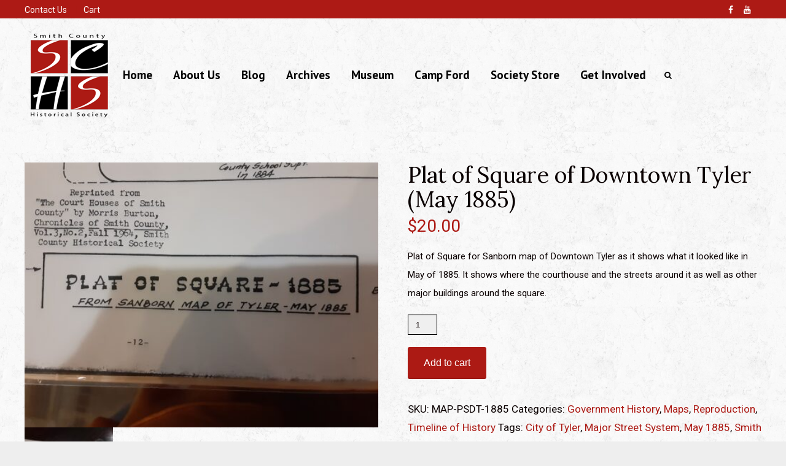

--- FILE ---
content_type: text/html; charset=UTF-8
request_url: https://smithcountyhistoricalsociety.org/product/plat-of-square-of-downtown-tyler-may-1885/
body_size: 14058
content:
<!DOCTYPE html>
<html lang="en-US">
<head>
<meta charset="UTF-8">
	<meta name="viewport" content="width=device-width, initial-scale=1">
<link rel="profile" href="http://gmpg.org/xfn/11" />

	<!-- This site is optimized with the Yoast SEO plugin v16.1.1 - https://yoast.com/wordpress/plugins/seo/ -->
	<title>Plat of Square of Downtown Tyler (May 1885) - Smith County Historical Society</title>
	<meta name="description" content="Plat of Square for Sanborn map of Downtown Tyler as it shows what it looked like in May of 1885. Map is 17&quot; x 11&quot;." />
	<meta name="robots" content="index, follow, max-snippet:-1, max-image-preview:large, max-video-preview:-1" />
	<link rel="canonical" href="https://smithcountyhistoricalsociety.org/product/plat-of-square-of-downtown-tyler-may-1885/" />
	<meta property="og:locale" content="en_US" />
	<meta property="og:type" content="article" />
	<meta property="og:title" content="Plat of Square of Downtown Tyler (May 1885) - Smith County Historical Society" />
	<meta property="og:description" content="Plat of Square for Sanborn map of Downtown Tyler as it shows what it looked like in May of 1885. Map is 17&quot; x 11&quot;." />
	<meta property="og:url" content="https://smithcountyhistoricalsociety.org/product/plat-of-square-of-downtown-tyler-may-1885/" />
	<meta property="og:site_name" content="Smith County Historical Society" />
	<meta property="article:publisher" content="https://www.facebook.com/smithcountyhistoricalsocietytx/" />
	<meta property="article:modified_time" content="2024-03-28T02:39:59+00:00" />
	<meta property="og:image" content="https://smithcountyhistoricalsociety.org/wp-content/uploads/2023/10/20221109_162631-scaled.jpg" />
	<meta property="og:image:width" content="2560" />
	<meta property="og:image:height" content="1920" />
	<meta name="twitter:label1" content="Est. reading time">
	<meta name="twitter:data1" content="1 minute">
	<script type="application/ld+json" class="yoast-schema-graph">{"@context":"https://schema.org","@graph":[{"@type":"Organization","@id":"https://smithcountyhistoricalsociety.org/#organization","name":"Smith County Historical Society","url":"https://smithcountyhistoricalsociety.org/","sameAs":["https://www.facebook.com/smithcountyhistoricalsocietytx/","https://www.instagram.com/smithcountyhistoricalsociety/?hl=en","https://www.linkedin.com/company/16249135/"],"logo":{"@type":"ImageObject","@id":"https://smithcountyhistoricalsociety.org/#logo","inLanguage":"en-US","url":"https://smithcountyhistoricalsociety.org/wp-content/uploads/2015/01/SCHS-Logo.png","contentUrl":"https://smithcountyhistoricalsociety.org/wp-content/uploads/2015/01/SCHS-Logo.png","width":145,"height":145,"caption":"Smith County Historical Society"},"image":{"@id":"https://smithcountyhistoricalsociety.org/#logo"}},{"@type":"WebSite","@id":"https://smithcountyhistoricalsociety.org/#website","url":"https://smithcountyhistoricalsociety.org/","name":"Smith County Historical Society","description":"To discover, collect and preserve the history of Smith County","publisher":{"@id":"https://smithcountyhistoricalsociety.org/#organization"},"potentialAction":[{"@type":"SearchAction","target":"https://smithcountyhistoricalsociety.org/?s={search_term_string}","query-input":"required name=search_term_string"}],"inLanguage":"en-US"},{"@type":"ImageObject","@id":"https://smithcountyhistoricalsociety.org/product/plat-of-square-of-downtown-tyler-may-1885/#primaryimage","inLanguage":"en-US","url":"https://smithcountyhistoricalsociety.org/wp-content/uploads/2023/10/20221109_162631-scaled.jpg","contentUrl":"https://smithcountyhistoricalsociety.org/wp-content/uploads/2023/10/20221109_162631-scaled.jpg","width":2560,"height":1920},{"@type":"WebPage","@id":"https://smithcountyhistoricalsociety.org/product/plat-of-square-of-downtown-tyler-may-1885/#webpage","url":"https://smithcountyhistoricalsociety.org/product/plat-of-square-of-downtown-tyler-may-1885/","name":"Plat of Square of Downtown Tyler (May 1885) - Smith County Historical Society","isPartOf":{"@id":"https://smithcountyhistoricalsociety.org/#website"},"primaryImageOfPage":{"@id":"https://smithcountyhistoricalsociety.org/product/plat-of-square-of-downtown-tyler-may-1885/#primaryimage"},"datePublished":"2023-10-31T18:16:40+00:00","dateModified":"2024-03-28T02:39:59+00:00","description":"Plat of Square for Sanborn map of Downtown Tyler as it shows what it looked like in May of 1885. Map is 17\" x 11\".","breadcrumb":{"@id":"https://smithcountyhistoricalsociety.org/product/plat-of-square-of-downtown-tyler-may-1885/#breadcrumb"},"inLanguage":"en-US","potentialAction":[{"@type":"ReadAction","target":["https://smithcountyhistoricalsociety.org/product/plat-of-square-of-downtown-tyler-may-1885/"]}]},{"@type":"BreadcrumbList","@id":"https://smithcountyhistoricalsociety.org/product/plat-of-square-of-downtown-tyler-may-1885/#breadcrumb","itemListElement":[{"@type":"ListItem","position":1,"item":{"@type":"WebPage","@id":"https://smithcountyhistoricalsociety.org/","url":"https://smithcountyhistoricalsociety.org/","name":"Home"}},{"@type":"ListItem","position":2,"item":{"@type":"WebPage","@id":"https://smithcountyhistoricalsociety.org/society-store/","url":"https://smithcountyhistoricalsociety.org/society-store/","name":"Society Store"}},{"@type":"ListItem","position":3,"item":{"@type":"WebPage","@id":"https://smithcountyhistoricalsociety.org/product/plat-of-square-of-downtown-tyler-may-1885/","url":"https://smithcountyhistoricalsociety.org/product/plat-of-square-of-downtown-tyler-may-1885/","name":"Plat of Square of Downtown Tyler (May 1885)"}}]}]}</script>
	<!-- / Yoast SEO plugin. -->


<link rel='dns-prefetch' href='//fonts.googleapis.com' />
<link rel='dns-prefetch' href='//s.w.org' />
<link rel="alternate" type="application/rss+xml" title="Smith County Historical Society &raquo; Feed" href="https://smithcountyhistoricalsociety.org/feed/" />
<link rel="alternate" type="application/rss+xml" title="Smith County Historical Society &raquo; Comments Feed" href="https://smithcountyhistoricalsociety.org/comments/feed/" />
<link rel="alternate" type="application/rss+xml" title="Smith County Historical Society &raquo; Plat of Square of Downtown Tyler (May 1885) Comments Feed" href="https://smithcountyhistoricalsociety.org/product/plat-of-square-of-downtown-tyler-may-1885/feed/" />
		<script type="text/javascript">
			window._wpemojiSettings = {"baseUrl":"https:\/\/s.w.org\/images\/core\/emoji\/12.0.0-1\/72x72\/","ext":".png","svgUrl":"https:\/\/s.w.org\/images\/core\/emoji\/12.0.0-1\/svg\/","svgExt":".svg","source":{"concatemoji":"https:\/\/smithcountyhistoricalsociety.org\/wp-includes\/js\/wp-emoji-release.min.js?ver=5.4.18"}};
			/*! This file is auto-generated */
			!function(e,a,t){var n,r,o,i=a.createElement("canvas"),p=i.getContext&&i.getContext("2d");function s(e,t){var a=String.fromCharCode;p.clearRect(0,0,i.width,i.height),p.fillText(a.apply(this,e),0,0);e=i.toDataURL();return p.clearRect(0,0,i.width,i.height),p.fillText(a.apply(this,t),0,0),e===i.toDataURL()}function c(e){var t=a.createElement("script");t.src=e,t.defer=t.type="text/javascript",a.getElementsByTagName("head")[0].appendChild(t)}for(o=Array("flag","emoji"),t.supports={everything:!0,everythingExceptFlag:!0},r=0;r<o.length;r++)t.supports[o[r]]=function(e){if(!p||!p.fillText)return!1;switch(p.textBaseline="top",p.font="600 32px Arial",e){case"flag":return s([127987,65039,8205,9895,65039],[127987,65039,8203,9895,65039])?!1:!s([55356,56826,55356,56819],[55356,56826,8203,55356,56819])&&!s([55356,57332,56128,56423,56128,56418,56128,56421,56128,56430,56128,56423,56128,56447],[55356,57332,8203,56128,56423,8203,56128,56418,8203,56128,56421,8203,56128,56430,8203,56128,56423,8203,56128,56447]);case"emoji":return!s([55357,56424,55356,57342,8205,55358,56605,8205,55357,56424,55356,57340],[55357,56424,55356,57342,8203,55358,56605,8203,55357,56424,55356,57340])}return!1}(o[r]),t.supports.everything=t.supports.everything&&t.supports[o[r]],"flag"!==o[r]&&(t.supports.everythingExceptFlag=t.supports.everythingExceptFlag&&t.supports[o[r]]);t.supports.everythingExceptFlag=t.supports.everythingExceptFlag&&!t.supports.flag,t.DOMReady=!1,t.readyCallback=function(){t.DOMReady=!0},t.supports.everything||(n=function(){t.readyCallback()},a.addEventListener?(a.addEventListener("DOMContentLoaded",n,!1),e.addEventListener("load",n,!1)):(e.attachEvent("onload",n),a.attachEvent("onreadystatechange",function(){"complete"===a.readyState&&t.readyCallback()})),(n=t.source||{}).concatemoji?c(n.concatemoji):n.wpemoji&&n.twemoji&&(c(n.twemoji),c(n.wpemoji)))}(window,document,window._wpemojiSettings);
		</script>
		<style type="text/css">
img.wp-smiley,
img.emoji {
	display: inline !important;
	border: none !important;
	box-shadow: none !important;
	height: 1em !important;
	width: 1em !important;
	margin: 0 .07em !important;
	vertical-align: -0.1em !important;
	background: none !important;
	padding: 0 !important;
}
</style>
	<link rel='stylesheet' id='wp-block-library-css'  href='https://smithcountyhistoricalsociety.org/wp-includes/css/dist/block-library/style.min.css?ver=5.4.18' type='text/css' media='all' />
<link rel='stylesheet' id='wc-block-style-css'  href='https://smithcountyhistoricalsociety.org/wp-content/plugins/woocommerce/packages/woocommerce-blocks/build/style.css?ver=2.5.16' type='text/css' media='all' />
<link rel='stylesheet' id='woocommerce-layout-css'  href='https://smithcountyhistoricalsociety.org/wp-content/plugins/woocommerce/assets/css/woocommerce-layout.css?ver=4.2.2' type='text/css' media='all' />
<link rel='stylesheet' id='woocommerce-smallscreen-css'  href='https://smithcountyhistoricalsociety.org/wp-content/plugins/woocommerce/assets/css/woocommerce-smallscreen.css?ver=4.2.2' type='text/css' media='only screen and (max-width: 768px)' />
<link rel='stylesheet' id='woocommerce-general-css'  href='https://smithcountyhistoricalsociety.org/wp-content/plugins/woocommerce/assets/css/woocommerce.css?ver=4.2.2' type='text/css' media='all' />
<style id='woocommerce-inline-inline-css' type='text/css'>
.woocommerce form .form-row .required { visibility: visible; }
</style>
<link rel='stylesheet' id='gp-woocommerce-css'  href='https://smithcountyhistoricalsociety.org/wp-content/themes/vivacity/lib/css/woocommerce.css?ver=5.4.18' type='text/css' media='all' />
<link rel='stylesheet' id='gp-style-css'  href='https://smithcountyhistoricalsociety.org/wp-content/themes/vivacity-child/style.css?ver=5.4.18' type='text/css' media='all' />
<link rel='stylesheet' id='gp-font-awesome-css'  href='https://smithcountyhistoricalsociety.org/wp-content/themes/vivacity/lib/fonts/font-awesome/css/font-awesome.min.css?ver=5.4.18' type='text/css' media='all' />
<link rel='stylesheet' id='gp-open-sans-default-css'  href='https://fonts.googleapis.com/css?family=Open+Sans%3A400%2C300%2C700&#038;ver=5.4.18' type='text/css' media='all' />
<link rel='stylesheet' id='gp-animations-css'  href='https://smithcountyhistoricalsociety.org/wp-content/themes/vivacity/lib/css/animations.css?ver=5.4.18' type='text/css' media='all' />
<link rel='stylesheet' id='gp-prettyphoto-css'  href='https://smithcountyhistoricalsociety.org/wp-content/themes/vivacity/lib/scripts/prettyPhoto/css/prettyPhoto.css?ver=5.4.18' type='text/css' media='all' />
<link rel='stylesheet' id='gp-Roboto-css'  href='https://fonts.googleapis.com/css?family=Roboto%3A300%2C400%2C600%2C700%2C900%2C300italic%2C400italic%2C600italic%2C700italic%2C900italic&#038;ver=5.4.18' type='text/css' media='all' />
<link rel='stylesheet' id='gp-PT+Sans-css'  href='https://fonts.googleapis.com/css?family=PT+Sans%3A300%2C400%2C600%2C700%2C900%2C300italic%2C400italic%2C600italic%2C700italic%2C900italic&#038;ver=5.4.18' type='text/css' media='all' />
<link rel='stylesheet' id='gp-Lora-css'  href='https://fonts.googleapis.com/css?family=Lora%3A300%2C400%2C600%2C700%2C900%2C300italic%2C400italic%2C600italic%2C700italic%2C900italic&#038;ver=5.4.18' type='text/css' media='all' />
<script type='text/javascript' src='https://smithcountyhistoricalsociety.org/wp-includes/js/jquery/jquery.js?ver=1.12.4-wp'></script>
<script type='text/javascript' src='https://smithcountyhistoricalsociety.org/wp-includes/js/jquery/jquery-migrate.min.js?ver=1.4.1'></script>
<script type='text/javascript' src='https://smithcountyhistoricalsociety.org/wp-content/plugins/woocommerce/assets/js/jquery-blockui/jquery.blockUI.min.js?ver=2.70'></script>
<script type='text/javascript'>
/* <![CDATA[ */
var wc_add_to_cart_params = {"ajax_url":"\/wp-admin\/admin-ajax.php","wc_ajax_url":"\/?wc-ajax=%%endpoint%%","i18n_view_cart":"View cart","cart_url":"https:\/\/smithcountyhistoricalsociety.org\/cart\/","is_cart":"","cart_redirect_after_add":"no"};
/* ]]> */
</script>
<script type='text/javascript' src='https://smithcountyhistoricalsociety.org/wp-content/plugins/woocommerce/assets/js/frontend/add-to-cart.min.js?ver=4.2.2'></script>
<script type='text/javascript' src='https://smithcountyhistoricalsociety.org/wp-content/plugins/js_composer/assets/js/vendors/woocommerce-add-to-cart.js?ver=4.12.1'></script>
<script type='text/javascript' src='https://smithcountyhistoricalsociety.org/wp-content/themes/vivacity/lib/scripts/modernizr.js?ver=5.4.18'></script>
<link rel='https://api.w.org/' href='https://smithcountyhistoricalsociety.org/wp-json/' />
<link rel="EditURI" type="application/rsd+xml" title="RSD" href="https://smithcountyhistoricalsociety.org/xmlrpc.php?rsd" />
<link rel="wlwmanifest" type="application/wlwmanifest+xml" href="https://smithcountyhistoricalsociety.org/wp-includes/wlwmanifest.xml" /> 
<meta name="generator" content="WordPress 5.4.18" />
<meta name="generator" content="WooCommerce 4.2.2" />
<link rel='shortlink' href='https://smithcountyhistoricalsociety.org/?p=5586' />
<link rel="alternate" type="application/json+oembed" href="https://smithcountyhistoricalsociety.org/wp-json/oembed/1.0/embed?url=https%3A%2F%2Fsmithcountyhistoricalsociety.org%2Fproduct%2Fplat-of-square-of-downtown-tyler-may-1885%2F" />
<link rel="alternate" type="text/xml+oembed" href="https://smithcountyhistoricalsociety.org/wp-json/oembed/1.0/embed?url=https%3A%2F%2Fsmithcountyhistoricalsociety.org%2Fproduct%2Fplat-of-square-of-downtown-tyler-may-1885%2F&#038;format=xml" />
<style>#logo {margin: 20px 0px 20px 0px;}
#logo img {width: 145px; height: 145px;}
#header {height: 185px;}
.gp-header-4 #header {height: 247px;}
#header .menu > li > a,#search-button,#cart-button,.mobile-button {line-height: 185px;}
.gp-header-4 #header .menu > li > a,.gp-header-4 #search-button,.gp-header-4 #cart-button,.gp-header-4 .mobile-button {line-height: 62px;}
.gp-header-1 #fixed-header-padding {padding-top: 185px;}
.gp-header-3 #fixed-header-padding {padding-top: 214px;}
.gp-header-4 #fixed-header-padding {padding-top: 247px;}
@media only screen and (max-width: 982px) {
#logo {margin: 13px 0px 13px 0px!important; width: 97px; height: 97px;}
#logo img {width: 97px; height: 97px;}
#header {height: 123px !important;}
#header .menu > li > a,#search-button,#cart-button,.mobile-button {line-height: 123px !important;}
.gp-header-1 #fixed-header-padding, .gp-header-4 #fixed-header-padding {padding-top: 123px !important;}
.gp-header-3 #fixed-header-padding {padding-top: 152px!important;}
}#page-wrapper,.search-outer,.gp-theme .vc_text_separator div {background: #fcfcfc;}
.sale-triangle {border-right-color: #fcfcfc;}
.gp-theme .woocommerce div.product .woocommerce-tabs ul.tabs li.active a,.gp-theme .woocommerce #content div.product .woocommerce-tabs ul.tabs li.active a,.gp-theme.woocommerce-page div.product .woocommerce-tabs ul.tabs li.active a,.gp-theme.woocommerce-page #content div.product .woocommerce-tabs ul.tabs li.active a {border-bottom-color: #fcfcfc;}a,.error,.required,.menu li a:hover,#search-button.gp-active,#search-button:hover,#mobile-nav-button.gp-active,#mobile-nav-button:hover,#mobile-cart-button:hover,.no-thumbnail:hover,.portfolio-filters li a.gp-active,.portfolio-filters li a:hover,.team-name,.gp-theme .woocommerce div.product span.price,.gp-theme .woocommerce div.product p.price,.gp-theme .woocommerce #content div.product span.price,.gp-theme .woocommerce #content div.product p.price,.gp-theme.woocommerce-page div.product span.price,.gp-theme.woocommerce-page div.product p.price,.gp-theme.woocommerce-page #content div.product span.price,.gp-theme.woocommerce-page #content div.product p.price,.gp-theme .woocommerce ul.products li.product .price,.gp-theme.woocommerce-page ul.products li.product .price,.gp-theme .woocommerce .star-rating span:before,.gp-theme.woocommerce-page .star-rating span:before,.gp-theme.woocommerce-page p.stars a:hover:before,.gp-theme.woocommerce-page p.stars a:focus:before,.gp-theme.woocommerce-page p.stars a.active:before,.gp-theme .woocommerce .added:before,.gp-theme.woocommerce-page .added:before,.gp-theme .woocommerce .order_details li strong,.gp-theme.woocommerce-page .order_details li strong,.gp-theme #buddypress div.activity-meta a:hover,.gp-theme #buddypress div.item-list-tabs ul li.selected a span,.gp-theme #buddypress div.item-list-tabs ul li.current a span {color: #ac1a14;}
.post-loop.sticky:after,#comments .bypostauthor .avatar {border-color: #ac1a14 !important;}
.border-triangle {border-left-color: #ac1a14;}
::selection {background: #ac1a14;}
::-moz-selection {background: #ac1a14;}
input[type=button],input[type=submit],input[type=reset],button,.button,#header nav #gp-dropdowncart .sub-menu a.button,blockquote,.meta-tags a,.tagcloud a,.mejs-container .mejs-controls .mejs-time-rail .mejs-time-current,#wp-calendar #today,ul.page-numbers .page-numbers:hover,ul.page-numbers .page-numbers.current,ul.page-numbers.single-nav>span.page-numbers,.prettyphoto:hover:before,#gp-to-top:hover,.gp-theme .woocommerce a.button,.gp-theme .woocommerce button.button,.gp-theme .woocommerce input.button,.gp-theme .woocommerce #respond input#submit,.gp-theme .woocommerce #content input.button,.gp-theme.woocommerce-page a.button,.gp-theme.woocommerce-page button.button,.gp-theme.woocommerce-page input.button,.gp-theme.woocommerce-page #respond input#submit,.gp-theme.woocommerce-page #content input.button,.gp-theme .woocommerce .widget_price_filter .ui-slider .ui-slider-handle,.gp-theme.woocommerce-page .widget_price_filter .ui-slider .ui-slider-handle,.gp-theme #buddypress button,.gp-theme #buddypress a.button,.gp-theme #buddypress input[type=submit],.gp-theme #buddypress input[type=button],.gp-theme #buddypress input[type=reset],.gp-theme #buddypress ul.button-nav li a,.gp-theme #buddypress div.generic-button a,.gp-theme #buddypress .comment-reply-link,a.bp-title-button,.gp-theme #buddypress a.bp-primary-action:hover span,.gp-theme #buddypress #reply-title small a:hover span,.gp-theme #buddypress .activity-list li.load-more a,.gp-theme #buddypress div.item-list-tabs ul li.selected a,.gp-theme #buddypress div.item-list-tabs ul li.current a,.gp-theme #buddypress div.item-list-tabs ul li a span {background: #ac1a14;}a:hover,pre,code,.post-loop .entry-header h2 a,.portfolio-loop .entry-header h2 a,.post-loop strong a,.related-portfolios h5 a,.gp-theme .woocommerce ul.products li.product h3,.gp-theme #content .woocommerce ul.products li.product h3,.gp-theme.woocommerce-page ul.products li.product h3,.gp-theme.woocommerce-page #content ul.products li.product h3,.gp-theme .woocommerce table.cart a.remove:hover,.gp-theme .woocommerce #content table.cart a.remove:hover,.gp-theme.woocommerce-page table.cart a.remove:hover,.gp-theme.woocommerce-page #content table.cart a.remove:hover,.gp-theme #buddypress div.activity-meta a,.gp-theme #buddypress .acomment-options a,.gp-theme #buddypress .standard-form div.checkbox label,.gp-theme #buddypress .standard-form div.radio label,.gp-theme .widget.buddypress div.item-title a,.gp-theme .widget.buddypress div.item-options a {color: #0a0000;}
input[type=button]:hover,input[type=submit]:hover,input[type=reset]:hover,button:hover,.button:hover,#header nav #gp-dropdowncart .sub-menu a.button:hover,.meta-tags a:hover,.tagcloud a:hover,ul.page-numbers .page-numbers,.prettyphoto:hover,#gp-to-top,.gp-theme .vc-carousel .vc-carousel-indicators li,.gp-theme .woocommerce a.button:hover,.gp-theme .woocommerce button.button:hover,.gp-theme .woocommerce input.button:hover,.gp-theme .woocommerce #respond input#submit:hover,.gp-theme .woocommerce #content input.button:hover,.gp-theme.woocommerce-page a.button:hover,.gp-theme.woocommerce-page button.button:hover,.gp-theme.woocommerce-page input.button:hover,.gp-theme.woocommerce-page #respond input#submit:hover,.gp-theme.woocommerce-page #content input.button:hover,.gp-theme .woocommerce span.onsale,.gp-theme.woocommerce-page span.onsale,.gp-theme .woocommerce .widget_layered_nav_filters ul li a,.gp-theme.woocommerce-page .widget_layered_nav_filters ul li a,.gp-theme #buddypress button:hover,.gp-theme #buddypress a.button:hover,.gp-theme #buddypress a.button:focus,.gp-theme #buddypress input[type=submit]:hover,.gp-theme #buddypress input[type=button]:hover,.gp-theme #buddypress input[type=reset]:hover,.gp-theme #buddypress ul.button-nav li a:hover,.gp-theme #buddypress ul.button-nav li.current a,.gp-theme #buddypress div.generic-button a:hover,.gp-theme #buddypress .comment-reply-link:hover,.gp-theme #buddypress a.bp-primary-action span,.gp-theme #buddypress #reply-title small a span,.gp-theme #buddypress .activity-list li.load-more a:hover,.gp-theme #buddypress div.item-list-tabs ul li:hover a span {
background: #0a0000;}
.gp-theme .woocommerce .widget_layered_nav ul li.chosen a,.gp-theme.woocommerce-page .widget_layered_nav ul li.chosen a {background-color: #0a0000;}body,input,textarea,select,.portfolio-filters li a,.gp-theme .woocommerce .quantity .plus,.gp-theme .woocommerce .quantity .minus,.gp-theme .woocommerce #content .quantity .plus,.gp-theme .woocommerce #content .quantity .minus,.gp-theme.woocommerce-page .quantity .plus,.gp-theme.woocommerce-page .quantity .minus,.gp-theme.woocommerce-page #content .quantity .plus,.gp-theme.woocommerce-page #content .quantity .minus,.gp-theme.woocommerce-page.woocommerce-checkout .chzn-container-single .chzn-single,.gp-theme.woocommerce-page .chosen-container-single .chosen-single,.gp-theme .woocommerce .widget_layered_nav ul small.count,.gp-theme.woocommerce-page .widget_layered_nav ul small.count {color: #0a0000;}input[type=button],input[type=submit],input[type=reset],button,.button,.button:hover,#header nav #gp-dropdowncart .sub-menu a.button,#header nav #gp-dropdowncart .sub-menu a.button:hover,blockquote,.meta-tags a,.tagcloud a,#wp-calendar #today,#wp-calendar #today a .prettyphoto:hover:before,#gp-to-top,ul.page-numbers .page-numbers,ul.page-numbers .page-numbers:hover,ul.page-numbers .page-numbers.current,ul.page-numbers.single-nav>span.page-numbers,.gp-theme .woocommerce a.button,.gp-theme .woocommerce button.button,.gp-theme .woocommerce input.button,.gp-theme .woocommerce #respond input#submit,.gp-theme .woocommerce #content input.button,.gp-theme.woocommerce-page a.button,.gp-theme.woocommerce-page button.button,.gp-theme.woocommerce-page input.button,.gp-theme.woocommerce-page #respond input#submit,.gp-theme.woocommerce-page #content input.button,.gp-theme .woocommerce span.onsale,.gp-theme.woocommerce-page span.onsale,.gp-theme .woocommerce .widget_layered_nav ul li.chosen a,.gp-theme.woocommerce-page .widget_layered_nav ul li.chosen a,.gp-theme #buddypress button,.gp-theme #buddypress a.button,.gp-theme #buddypress input[type=submit],.gp-theme #buddypress input[type=button],.gp-theme #buddypress input[type=reset],.gp-theme #buddypress ul.button-nav li a,.gp-theme #buddypress div.generic-button a,.gp-theme #buddypress .comment-reply-link,a.bp-title-button,.gp-theme #buddypress button:hover,.gp-theme #buddypress a.button:hover,.gp-theme #buddypress a.button:focus,.gp-theme #buddypress input[type=submit]:hover,.gp-theme #buddypress input[type=button]:hover,.gp-theme #buddypress input[type=reset]:hover,.gp-theme #buddypress ul.button-nav li a:hover,.gp-theme #buddypress ul.button-nav li.current a,.gp-theme #buddypress div.generic-button a:hover,.gp-theme #buddypress .comment-reply-link:hover #buddypress a.bp-primary-action span,.gp-theme #buddypress .activity-list li.load-more a,.gp-theme #buddypress div.item-list-tabs ul li.selected a,.gp-theme #buddypress div.item-list-tabs ul li.current a,.gp-theme #buddypress div.item-list-tabs ul li a span {color: #ffffff;}
::selection {color: #ffffff;}
::-moz-selection {color: #ffffff;}.wp-caption-text,.entry-meta,.entry-meta span:before,.entry-meta a,.comment-text .meta,.gp-theme .wpb_accordion .wpb_accordion_wrapper .ui-state-default .ui-icon:before,.gp-theme .wpb_toggle:before,.gp-theme #content h4.wpb_toggle:before,.gp-theme.woocommerce-page .product_meta,.gp-theme #buddypress .activity-list .activity-content .activity-header,.gp-theme #buddypress .activity-list .activity-content .comment-header,.gp-theme #buddypress span.activity,.gp-theme #buddypress a.activity-time-since,.gp-theme .widget.buddypress span.activity {color: #0a0000;}pre,input,textarea,#homepage-slider,.blog-masonry .post-loop,.no-thumbnail,.portfolio-loop,.entry-header.page-header,.gp-theme .woocommerce .quantity .plus,.gp-theme .woocommerce .quantity .minus,.gp-theme .woocommerce #content .quantity .plus,.gp-theme .woocommerce #content .quantity .minus,.gp-theme.woocommerce-page .quantity .plus,.gp-theme.woocommerce-page .quantity .minus,.gp-theme.woocommerce-page #content .quantity .plus,.gp-theme.woocommerce-page #content .quantity .minus,.gp-theme .woocommerce div.product .woocommerce-tabs ul.tabs li a,.gp-theme .woocommerce #content div.product .woocommerce-tabs ul.tabs li a,.gp-theme.woocommerce-page div.product .woocommerce-tabs ul.tabs li a,.gp-theme.woocommerce-page #content div.product .woocommerce-tabs ul.tabs li a,.gp-theme.woocommerce-page.woocommerce-checkout .chzn-container-single .chzn-single,.gp-theme.woocommerce-page .chosen-container-single .chosen-single,.gp-theme.woocommerce-page.woocommerce-checkout .chzn-container .chzn-drop,.gp-theme.woocommerce-page .chosen-container .chosen-drop,.gp-theme.woocommerce-page.woocommerce-checkout .chzn-container-single .chzn-search input,.gp-theme.woocommerce-page .chosen-container-single .chosen-search input,.gp-theme #buddypress ul.item-list li,.gp-theme #buddypress div.item-list-tabs,.gp-theme #buddypress div.item-list-tabs ul li.selected a span,.gp-theme #buddypress div.item-list-tabs ul li.current a span,.gp-theme #buddypress .standard-form textarea,.gp-theme #buddypress .standard-form input[type=text],.gp-theme #buddypress .standard-form input[type=text],.gp-theme #buddypress .standard-form input[type=color],.gp-theme #buddypress .standard-form input[type=date],.gp-theme #buddypress .standard-form input[type=datetime],.gp-theme #buddypress .standard-form input[type=datetime-local],.gp-theme #buddypress .standard-form input[type=email],.gp-theme #buddypress .standard-form input[type=month],.gp-theme #buddypress .standard-form input[type=number],.gp-theme #buddypress .standard-form input[type=range],.gp-theme #buddypress .standard-form input[type=search],.gp-theme #buddypress .standard-form input[type=tel],.gp-theme #buddypress .standard-form input[type=time],.gp-theme #buddypress .standard-form input[type=url],.gp-theme #buddypress .standard-form input[type=week],.gp-theme #buddypress .standard-form input[type=password],.gp-theme #buddypress .standard-form input:focus,.gp-theme #buddypress .standard-form textarea:focus,.gp-theme #buddypress .standard-form select:focus,.gp-theme #buddypress .dir-search input[type=search],.gp-theme #buddypress .dir-search input[type=text],.gp-theme #buddypress form#whats-new-form textarea,.gp-theme #buddypress div.activity-comments form .ac-textarea,#bbpress-forums li.bbp-header,#bbpress-forums div.odd,#bbpress-forums ul.odd,#bbpress-forums li.bbp-header,#bbpress-forums li.bbp-footer,#bbpress-forums div.bbp-forum-header,#bbpress-forums div.bbp-topic-header,#bbpress-forums div.bbp-reply-header {background: #efefef;}
select,.gp-theme #buddypress .standard-form select {background-color: #efefef;}input,textarea,select,fieldset,.search-outer,.post-loop,.entry-header.post-header,.entry-header.page-header,.author-info,.related-posts,.related-portfolios,#comments,#comments ol.commentlist li .comment_container,#new-search,.portfolio-filters,.widget ul li,.gp-theme .wpb_separator,.gp-theme .vc_text_separator,.gp-theme .vc_separator .vc_sep_holder .vc_sep_line,.gp-theme .woocommerce .quantity .plus,.gp-theme .woocommerce .quantity .minus,.gp-theme .woocommerce #content .quantity .plus,.gp-theme .woocommerce #content .quantity .minus,.gp-theme.woocommerce-page .quantity .plus,.gp-theme.woocommerce-page .quantity .minus,.gp-theme.woocommerce-page #content .quantity .plus,.gp-theme.woocommerce-page #content .quantity .minus,.gp-theme .woocommerce .quantity input.qty,.gp-theme .woocommerce #content .quantity input.qty,.gp-theme.woocommerce-page .quantity input.qty,.gp-theme.woocommerce-page #content .quantity input.qty,.gp-theme .woocommerce div.product .woocommerce-tabs ul.tabs:before,.gp-theme .woocommerce #content div.product .woocommerce-tabs ul.tabs:before,.gp-theme.woocommerce-page div.product .woocommerce-tabs ul.tabs:before,.gp-theme.woocommerce-page #content div.product .woocommerce-tabs ul.tabs:before,.gp-theme .woocommerce div.product .woocommerce-tabs ul.tabs li a,.gp-theme .woocommerce #content div.product .woocommerce-tabs ul.tabs li a,.gp-theme.woocommerce-page div.product .woocommerce-tabs ul.tabs li a,.gp-theme.woocommerce-page #content div.product .woocommerce-tabs ul.tabs li a,#gp-dropdowncart .total,#gp-dropdowncart .buttons,#header nav #gp-dropdowncart .sub-menu a.button,.gp-theme .woocommerce table.shop_table td,.gp-theme.woocommerce-page table.shop_table td,.gp-theme .woocommerce .cart-collaterals .cart_totals tr td,.gp-theme .woocommerce .cart-collaterals .cart_totals tr th,.gp-theme.woocommerce-page .cart-collaterals .cart_totals tr td,.gp-theme.woocommerce-page .cart-collaterals .cart_totals tr th,.gp-theme.woocommerce-page.woocommerce-checkout .chzn-container-single .chzn-single,.gp-theme.woocommerce-page .chosen-container-single .chosen-single,.gp-theme.woocommerce-page.woocommerce-checkout .chzn-container .chzn-drop,.gp-theme.woocommerce-page .chosen-container .chosen-drop,.gp-theme.woocommerce-page.woocommerce-checkout .chzn-container-single .chzn-search input,.gp-theme.woocommerce-page .chosen-container-single .chosen-search input,.gp-theme .woocommerce form .form-row textarea,.gp-theme.woocommerce-page form .form-row textarea,.gp-theme .woocommerce table.shop_table tfoot td,.gp-theme .woocommerce table.shop_table tfoot th,.gp-theme.woocommerce-page table.shop_table tfoot td,.gp-theme.woocommerce-page table.shop_table tfoot th,.gp-responsive #sidebar,.gp-theme #buddypress .standard-form textarea,.gp-theme #buddypress .standard-form input[type=text],.gp-theme #buddypress .standard-form input[type=text],.gp-theme #buddypress .standard-form input[type=color],.gp-theme #buddypress .standard-form input[type=date],.gp-theme #buddypress .standard-form input[type=datetime],.gp-theme #buddypress .standard-form input[type=datetime-local],.gp-theme #buddypress .standard-form input[type=email],.gp-theme #buddypress .standard-form input[type=month],.gp-theme #buddypress .standard-form input[type=number],.gp-theme #buddypress .standard-form input[type=range],.gp-theme #buddypress .standard-form input[type=search],.gp-theme #buddypress .standard-form input[type=tel],.gp-theme #buddypress .standard-form input[type=time],.gp-theme #buddypress .standard-form input[type=url],.gp-theme #buddypress .standard-form input[type=week],.gp-theme #buddypress .standard-form select,.gp-theme #buddypress .standard-form input[type=password],.gp-theme #buddypress .dir-search input[type=search],.gp-theme #buddypress .dir-search input[type=text],.gp-theme #buddypress div.activity-comments form .ac-textarea,#bbpress-forums ul.bbp-lead-topic,#bbpress-forums ul.bbp-topics,#bbpress-forums ul.bbp-forums,#bbpress-forums ul.bbp-replies,#bbpress-forums ul.bbp-search-results,#bbpress-forums li.bbp-header,#bbpress-forums li.bbp-footer,#bbpress-forums li.bbp-ul.forum,#bbpress-forums li.bbp-ul.topic,#bbpress-forums .bbp-forums-list,#bbpress-forums li.bbp-body ul.forum,#bbpress-forums li.bbp-body ul.topic div.bbp-forum-header,div.bbp-topic-header,div.bbp-reply-header {border-color: #000000;}
@media only screen and (max-width: 320px) {.gp-responsive.gp-theme .woocommerce div.product .woocommerce-tabs ul.tabs li.active a,.gp-responsive.gp-theme .woocommerce #content div.product .woocommerce-tabs ul.tabs li.active a,.gp-responsive.gp-theme.woocommerce-page div.product .woocommerce-tabs ul.tabs li.active a,.gp-responsive.gp-theme.woocommerce-page #content div.product .woocommerce-tabs ul.tabs li.active a {border-color: #000000;}}
hr,.gp-theme .woocommerce .widget_price_filter .price_slider_wrapper .ui-widget-content,.gp-theme.woocommerce-page .widget_price_filter .price_slider_wrapper .ui-widget-content {background: #000000;}#header {background: #fcfcfc;}.gp-header-2 #header.header-small {background:#fcfcfc;background: rgba(252,252,252, 0.9);}
.cart-count {color: #3f3232;}
#header .nav .menu>li>a,#header .nav .menu>li .cart-counter,#header .nav>.menu>li.fa:before,#search-button,#mobile-nav-button,#mobile-cart-button{color: #000000;}
#header .nav .menu>li:hover>a,#header .nav .menu>li.current-menu-item>a,#header .nav .menu>li.fa:hover:before,#header .nav .menu>li.current-menu-item.fa:before,#mobile-nav .menu li a:hover,#search-button.gp-active,#search-button:hover,#mobile-nav-button.gp-active,#mobile-nav-button:hover{color: #ac1a14;}
.cart-count{background-color: #ac1a14;}#header .nav .sub-menu,#mobile-nav {background: #ffffff;}
#header .nav .menu li.megamenu>.sub-menu>li>a,#header .nav .menu li.megamenu>.sub-menu>li.fa:before,#mobile-nav .menu li.megamenu>.sub-menu>li>a {color: #ac1a14;}
#header .nav .sub-menu li a:hover,#mobile-nav .menu li a:hover {color: #689fb7;}
#header .nav .sub-menu a,#header .nav .sub-menu li.fa:before, #mobile-nav .menu li a, #mobile-nav .menu li.fa:before {color: #ad1a15;}
#header .nav .sub-menu a:hover,.mobile-dropdown-icon {background: #f7f7f7;}
#header .nav .sub-menu,#header .nav .sub-menu a,#header .nav .menu li.megamenu>.sub-menu>li,#mobile-nav,#mobile-nav .menu li a {border-color: #a80ad8;}#top-header {background: #ad1a15;}
#top-nav .menu>li:before {color: #ac1a14;}
#top-header .nav .menu>li>a,#top-header.nav>.menu>li.fa:before,#top-header .social-icons a {color: #ffffff;}
#top-header .nav .menu>li:hover>a,#top-header.nav .menu>li.current-menu-item>a,#top-header.nav .menu>li.fa:hover:before,#top-header .nav .menu>li.current-menu-item.fa:before,#top-header .social-icons a:hover {color: #000000;}#top-header .nav .sub-menu {background: #fff;}
#top-header .nav .menu li.megamenu>.sub-menu>li>a,#top-header .nav .menu li.megamenu>.sub-menu>li.fa:before {color: #a6ac96;}
#top-header .nav .sub-menu li a:hover {color: #689fb7;}
#top-header .nav .sub-menu a,#top-header .nav .sub-menu li.fa:before {color: #000000;}
#top-header .nav .sub-menu a:hover {background: #a6ac96;}
#top-header .nav .sub-menu,#top-header .nav .sub-menu a,#top-header .nav .menu li.megamenu>.sub-menu>li {border-color: #e7e7e7;}#footer-widgets {background: #0a0909;}
#footer-widgets .widgettitle {color: #f3ede6;}
#footer-widgets {color: #ffffff;}
#footer-widgets a {color: #ad1a15;}
#footer-widgets a:hover {color: #ffffff;}#footer-bottom {background: #ad1a15;}
#footer-bottom {color: #f3ede6;}
#footer-bottom a {color: #fff;}
#footer-bottom a:hover {color: #000000;}body {font-family: "Roboto";}body {font-size: 17px;}body {line-height: 1.8em;}#header .nav .menu > li > a {font-family: "PT Sans";}#header .nav .menu > li > a {font-size: 19px;}#header .nav .menu > li > a {font-weight: 600;}#top-header .nav .menu > li > a, #top-nav .menu>li:before {font-family: "Roboto";}#top-header .nav .menu > li > a, #top-nav .menu>li:before, #top-header .social-icons a {font-size: 14px;}h1 {font-family: "Lora";}h1 {font-size: 24px;}h1 {line-height: 28px;}h2,.gp-theme .loop-title {font-size: 20px;}h2,.gp-theme .loop-title {line-height: 20px;}h3 {font-family: "Lora";}h3 {font-size: 18px;}h3 {line-height: 18px;}h4 {font-size: 16px;}h4 {line-height: 16px;}h4 {font-weight: 400;}h5 {font-size: 14px;}h5 {line-height: 14px;}h6 {font-size: 12px;}h6 {line-height: 12px;}#header, #page-wrapper {
background-image: url(../wpcontent/uploads/2015/01/background.png);
}
#header,  #page-wrapper {
background-image: url(../../wpcontent/uploads/2015/01/background.png);
}

#header,  #page-wrapper {
background-image: url(../../../wp-content/uploads/2015/01/background.png);

.wpb_content_element .wpb_accordion_wrapper .wpb_accordion_header {
   background-color: #939EA8;
}
#top-nav {float: right;}

.nav .menu {float: right;}

.wpb_row h1 {font-size: 26px; line-height: 30px;}
.wpb_row h2 {font-size: 24px; line-height: 28px;}
.wpb_row h3 {font-size: 20px; line-height: 24px;}
.wpb_row h4 {font-size: 18px; line-height: 22px;}
.wpb_row h5 {font-size: 16px; line-height: 20px; color: #ad1a15;}
.wpb_row h6 {font-size: 14px;}

.textwidget h5 {
font-size: 17px; 
color: #ad1a15;
margin: 8px 0;
}

div.pp_pic_holder {z-index: 30000;}

p a {
text-decoration: underline;
}</style><!-- Global site tag (gtag.js) - Google Analytics -->
<script async src="https://www.googletagmanager.com/gtag/js?id=UA-61178403-1"></script>
<script>
  window.dataLayer = window.dataLayer || [];
  function gtag(){dataLayer.push(arguments);}
  gtag('js', new Date());

  gtag('config', 'UA-61178403-1');
</script>
	<noscript><style>.woocommerce-product-gallery{ opacity: 1 !important; }</style></noscript>
	<meta name="generator" content="Powered by Visual Composer - drag and drop page builder for WordPress."/>
<!--[if lte IE 9]><link rel="stylesheet" type="text/css" href="https://smithcountyhistoricalsociety.org/wp-content/plugins/js_composer/assets/css/vc_lte_ie9.min.css" media="screen"><![endif]--><!--[if IE  8]><link rel="stylesheet" type="text/css" href="https://smithcountyhistoricalsociety.org/wp-content/plugins/js_composer/assets/css/vc-ie8.min.css" media="screen"><![endif]--><style type="text/css" id="custom-background-css">
body.custom-background { background-image: url("https://smithcountyhistoricalsociety.org/wp-content/uploads/2017/04/easter-postcard.jpg"); background-position: left top; background-size: auto; background-repeat: repeat; background-attachment: fixed; }
</style>
	<noscript><style type="text/css"> .wpb_animate_when_almost_visible { opacity: 1; }</style></noscript></head>

<body class="product-template-default single single-product postid-5586 custom-background theme-vivacity woocommerce woocommerce-page woocommerce-no-js wpb-js-composer js-comp-ver-4.12.1 vc_responsive gp-theme gp-responsive gp-smooth-scrolling gp-back-to-top gp-relative-header gp-header-noresize gp-wide-layout gp-header-3 no-sidebar gp-custom-vc-options gp-singular">

	<div id="page-wrapper">

			
			<header id="top-header">

				<div class="container">
	
					<nav id="top-nav" class="nav">	
	
						<ul id="menu-top-header" class="menu"><li id="menu-item-2742" class="menu-item menu-item-type-post_type menu-item-object-page menu-item-2742"><a href="https://smithcountyhistoricalsociety.org/contact-us/">Contact Us</a></li>
<li id="menu-item-2694" class="menu-item menu-item-type-post_type menu-item-object-page menu-item-2694"><a href="https://smithcountyhistoricalsociety.org/cart/">Cart</a></li>
</ul>
					</nav>

					

	<div class="social-icons">
	
		
		
		<a href="https://www.facebook.com/smithcountyhistoricalsocietytx/" class="fa fa-facebook" title="Facebook" rel="nofollow" target="_blank"></a>
		<a href="http://https://www.youtube.com/channel/UCQs2C2Uj02tFETQTlKn39nQ?view_as=subscriber" class="fa fa-youtube" title="YouTube" rel="nofollow" target="_blank"></a>
		
							
		
					
		<a href="http://social-link.com" rel="nofollow" target="_blank" class="fa -<i class="fab fa-youtube"></a>

	</div>

 								
				</div>
		
			</header>
	
		
		<header id="header">

			<div class="container">
	
				<h1 id="logo">
					<a href="https://smithcountyhistoricalsociety.org/" title="Smith County Historical Society">
						<img src="https://smithcountyhistoricalsociety.org/wp-content/uploads/2015/01/SCHS-Logo.png" alt="Smith County Historical Society" width="145" height="145" />
					</a>

				</h1>

								
					<nav id="main-nav" class="nav">
						
						<ul id="menu-main" class="menu"><li id="menu-item-1884" class="menu-item menu-item-type-post_type menu-item-object-page menu-item-home menu-item-1884"><a href="https://smithcountyhistoricalsociety.org/">Home</a></li>
<li id="menu-item-2003" class="menu-item menu-item-type-post_type menu-item-object-page menu-item-has-children menu-item-2003"><a href="https://smithcountyhistoricalsociety.org/about-us/">About Us</a>
<ul class="sub-menu">
	<li id="menu-item-3559" class="menu-item menu-item-type-post_type menu-item-object-page menu-item-3559"><a href="https://smithcountyhistoricalsociety.org/about-us/events/">Events</a></li>
	<li id="menu-item-3574" class="menu-item menu-item-type-post_type menu-item-object-page menu-item-3574"><a href="https://smithcountyhistoricalsociety.org/about-us/carnegie-library/">Carnegie Library</a></li>
</ul>
</li>
<li id="menu-item-3317" class="menu-item menu-item-type-post_type menu-item-object-page menu-item-3317"><a href="https://smithcountyhistoricalsociety.org/blog/">Blog</a></li>
<li id="menu-item-3319" class="menu-item menu-item-type-post_type menu-item-object-page menu-item-has-children menu-item-3319"><a href="https://smithcountyhistoricalsociety.org/archives/">Archives</a>
<ul class="sub-menu">
	<li id="menu-item-3746" class="menu-item menu-item-type-post_type menu-item-object-page menu-item-3746"><a href="https://smithcountyhistoricalsociety.org/archives/photographers-of-smith-county-texas/">Photographers of Smith County, Texas</a></li>
	<li id="menu-item-3749" class="menu-item menu-item-type-post_type menu-item-object-page menu-item-has-children menu-item-3749"><a href="https://smithcountyhistoricalsociety.org/archives/indexes/">Indexes</a>
	<ul class="sub-menu">
		<li id="menu-item-4070" class="menu-item menu-item-type-post_type menu-item-object-page menu-item-4070"><a href="https://smithcountyhistoricalsociety.org/archives/yearbooks/">Yearbooks</a></li>
	</ul>
</li>
	<li id="menu-item-4573" class="menu-item menu-item-type-post_type menu-item-object-page menu-item-4573"><a href="https://smithcountyhistoricalsociety.org/archives/historical-magnetic-tape-preservation-project/">Historical Magnetic Tape Preservation Project</a></li>
</ul>
</li>
<li id="menu-item-2002" class="menu-item menu-item-type-post_type menu-item-object-page menu-item-has-children menu-item-2002"><a href="https://smithcountyhistoricalsociety.org/museum/">Museum</a>
<ul class="sub-menu">
	<li id="menu-item-3818" class="menu-item menu-item-type-post_type menu-item-object-page menu-item-3818"><a href="https://smithcountyhistoricalsociety.org/blog/world-war-i-local-fallen/">World War I Local Fallen</a></li>
	<li id="menu-item-3927" class="menu-item menu-item-type-post_type menu-item-object-page menu-item-3927"><a href="https://smithcountyhistoricalsociety.org/blog/gertrude-brogans-letter-home/">Gertrude Brogan&#8217;s Letter Home</a></li>
	<li id="menu-item-4016" class="menu-item menu-item-type-post_type menu-item-object-page menu-item-4016"><a href="https://smithcountyhistoricalsociety.org/blog/lieutenant-baldwins-last-letter/">Lieutenant Baldwin&#8217;s Last Letter</a></li>
</ul>
</li>
<li id="menu-item-1988" class="menu-item menu-item-type-post_type menu-item-object-page menu-item-1988"><a href="https://smithcountyhistoricalsociety.org/camp-ford/">Camp Ford</a></li>
<li id="menu-item-1969" class="menu-item menu-item-type-post_type menu-item-object-page current_page_parent menu-item-1969"><a href="https://smithcountyhistoricalsociety.org/society-store/">Society Store</a></li>
<li id="menu-item-3458" class="menu-item menu-item-type-post_type menu-item-object-page menu-item-has-children menu-item-3458"><a href="https://smithcountyhistoricalsociety.org/get-involved/">Get Involved</a>
<ul class="sub-menu">
	<li id="menu-item-3671" class="menu-item menu-item-type-post_type menu-item-object-page menu-item-3671"><a href="https://smithcountyhistoricalsociety.org/society-volunteers/">Society Volunteers</a></li>
	<li id="menu-item-3737" class="menu-item menu-item-type-post_type menu-item-object-page menu-item-3737"><a href="https://smithcountyhistoricalsociety.org/get-involved/mary-jane-mcnamara-internship/">Mary Jane McNamara Internship</a></li>
</ul>
</li>
</ul>						<a id="search-button"></a>
						
								
					</nav>
								
								
									<a id="mobile-nav-button" class="mobile-button"><i class="fa fa-bars"></i></a>
				
				
			</div>
	
		</header>

					<div id="fixed-header-padding"></div>
		
					<div id="desktop-search" class="search-outer">
				<div class="container">
					<form method="get" class="gp-search-form" action="https://smithcountyhistoricalsociety.org/">
	<input type="text" name="s" class="gp-search-bar" value="" placeholder="Search" /> <input type="submit" class="gp-search-submit" value="&#xf002;" />
</form>				</div>
			</div>
		
		<nav id="mobile-nav">
							<div id="mobile-search" class="search-outer">
					<form method="get" class="gp-search-form" action="https://smithcountyhistoricalsociety.org/">
	<input type="text" name="s" class="gp-search-bar" value="" placeholder="Search" /> <input type="submit" class="gp-search-submit" value="&#xf002;" />
</form>				</div>
						<ul class="menu"><li class="menu-item menu-item-type-post_type menu-item-object-page menu-item-home menu-item-1884"><a href="https://smithcountyhistoricalsociety.org/">Home</a></li>
<li class="menu-item menu-item-type-post_type menu-item-object-page menu-item-has-children menu-item-2003"><a href="https://smithcountyhistoricalsociety.org/about-us/">About Us</a>
<ul class="sub-menu">
	<li class="menu-item menu-item-type-post_type menu-item-object-page menu-item-3559"><a href="https://smithcountyhistoricalsociety.org/about-us/events/">Events</a></li>
	<li class="menu-item menu-item-type-post_type menu-item-object-page menu-item-3574"><a href="https://smithcountyhistoricalsociety.org/about-us/carnegie-library/">Carnegie Library</a></li>
</ul>
</li>
<li class="menu-item menu-item-type-post_type menu-item-object-page menu-item-3317"><a href="https://smithcountyhistoricalsociety.org/blog/">Blog</a></li>
<li class="menu-item menu-item-type-post_type menu-item-object-page menu-item-has-children menu-item-3319"><a href="https://smithcountyhistoricalsociety.org/archives/">Archives</a>
<ul class="sub-menu">
	<li class="menu-item menu-item-type-post_type menu-item-object-page menu-item-3746"><a href="https://smithcountyhistoricalsociety.org/archives/photographers-of-smith-county-texas/">Photographers of Smith County, Texas</a></li>
	<li class="menu-item menu-item-type-post_type menu-item-object-page menu-item-has-children menu-item-3749"><a href="https://smithcountyhistoricalsociety.org/archives/indexes/">Indexes</a>
	<ul class="sub-menu">
		<li class="menu-item menu-item-type-post_type menu-item-object-page menu-item-4070"><a href="https://smithcountyhistoricalsociety.org/archives/yearbooks/">Yearbooks</a></li>
	</ul>
</li>
	<li class="menu-item menu-item-type-post_type menu-item-object-page menu-item-4573"><a href="https://smithcountyhistoricalsociety.org/archives/historical-magnetic-tape-preservation-project/">Historical Magnetic Tape Preservation Project</a></li>
</ul>
</li>
<li class="menu-item menu-item-type-post_type menu-item-object-page menu-item-has-children menu-item-2002"><a href="https://smithcountyhistoricalsociety.org/museum/">Museum</a>
<ul class="sub-menu">
	<li class="menu-item menu-item-type-post_type menu-item-object-page menu-item-3818"><a href="https://smithcountyhistoricalsociety.org/blog/world-war-i-local-fallen/">World War I Local Fallen</a></li>
	<li class="menu-item menu-item-type-post_type menu-item-object-page menu-item-3927"><a href="https://smithcountyhistoricalsociety.org/blog/gertrude-brogans-letter-home/">Gertrude Brogan&#8217;s Letter Home</a></li>
	<li class="menu-item menu-item-type-post_type menu-item-object-page menu-item-4016"><a href="https://smithcountyhistoricalsociety.org/blog/lieutenant-baldwins-last-letter/">Lieutenant Baldwin&#8217;s Last Letter</a></li>
</ul>
</li>
<li class="menu-item menu-item-type-post_type menu-item-object-page menu-item-1988"><a href="https://smithcountyhistoricalsociety.org/camp-ford/">Camp Ford</a></li>
<li class="menu-item menu-item-type-post_type menu-item-object-page current_page_parent menu-item-1969"><a href="https://smithcountyhistoricalsociety.org/society-store/">Society Store</a></li>
<li class="menu-item menu-item-type-post_type menu-item-object-page menu-item-has-children menu-item-3458"><a href="https://smithcountyhistoricalsociety.org/get-involved/">Get Involved</a>
<ul class="sub-menu">
	<li class="menu-item menu-item-type-post_type menu-item-object-page menu-item-3671"><a href="https://smithcountyhistoricalsociety.org/society-volunteers/">Society Volunteers</a></li>
	<li class="menu-item menu-item-type-post_type menu-item-object-page menu-item-3737"><a href="https://smithcountyhistoricalsociety.org/get-involved/mary-jane-mcnamara-internship/">Mary Jane McNamara Internship</a></li>
</ul>
</li>
</ul>		</nav>

		
<div id="content-wrapper" class="container">

	<div id="content">

		<div class="woocommerce-notices-wrapper"></div><div id="product-5586" class="product type-product post-5586 status-publish first instock product_cat-government-history product_cat-maps product_cat-reproduction product_cat-timeline-of-history product_tag-city-of-tyler product_tag-major-street-system product_tag-may-1885 product_tag-smith-county product_tag-smith-county-courthouse product_tag-smith-county-map product_tag-smith-county-texas product_tag-square product_tag-street-system product_tag-street-system-map product_tag-texas-map product_tag-tyler product_tag-tyler-1885 product_tag-tyler-downtwon-square product_tag-tyler-texas has-post-thumbnail taxable shipping-taxable purchasable product-type-simple">

	<div class="woocommerce-product-gallery woocommerce-product-gallery--with-images woocommerce-product-gallery--columns-4 images" data-columns="4" style="opacity: 0; transition: opacity .25s ease-in-out;">
	<figure class="woocommerce-product-gallery__wrapper">
		<div data-thumb="https://smithcountyhistoricalsociety.org/wp-content/uploads/2023/10/20221109_162631-100x100.jpg" data-thumb-alt="" class="woocommerce-product-gallery__image"><a href="https://smithcountyhistoricalsociety.org/wp-content/uploads/2023/10/20221109_162631-scaled.jpg"><img width="500" height="375" src="https://smithcountyhistoricalsociety.org/wp-content/uploads/2023/10/20221109_162631-500x375.jpg" class="wp-post-image" alt="" title="20221109_162631" data-caption="" data-src="https://smithcountyhistoricalsociety.org/wp-content/uploads/2023/10/20221109_162631-scaled.jpg" data-large_image="https://smithcountyhistoricalsociety.org/wp-content/uploads/2023/10/20221109_162631-scaled.jpg" data-large_image_width="2560" data-large_image_height="1920" srcset="https://smithcountyhistoricalsociety.org/wp-content/uploads/2023/10/20221109_162631-500x375.jpg 500w, https://smithcountyhistoricalsociety.org/wp-content/uploads/2023/10/20221109_162631-300x225.jpg 300w, https://smithcountyhistoricalsociety.org/wp-content/uploads/2023/10/20221109_162631-1024x768.jpg 1024w, https://smithcountyhistoricalsociety.org/wp-content/uploads/2023/10/20221109_162631-768x576.jpg 768w, https://smithcountyhistoricalsociety.org/wp-content/uploads/2023/10/20221109_162631-1536x1152.jpg 1536w, https://smithcountyhistoricalsociety.org/wp-content/uploads/2023/10/20221109_162631-2048x1536.jpg 2048w, https://smithcountyhistoricalsociety.org/wp-content/uploads/2023/10/20221109_162631-340x255.jpg 340w" sizes="(max-width: 500px) 100vw, 500px" /></a></div><div data-thumb="https://smithcountyhistoricalsociety.org/wp-content/uploads/2023/10/20231117_145456-100x100.jpg" data-thumb-alt="" class="woocommerce-product-gallery__image"><a href="https://smithcountyhistoricalsociety.org/wp-content/uploads/2023/10/20231117_145456-scaled.jpg"><img width="100" height="100" src="https://smithcountyhistoricalsociety.org/wp-content/uploads/2023/10/20231117_145456-100x100.jpg" class="" alt="" title="20231117_145456" data-caption="" data-src="https://smithcountyhistoricalsociety.org/wp-content/uploads/2023/10/20231117_145456-scaled.jpg" data-large_image="https://smithcountyhistoricalsociety.org/wp-content/uploads/2023/10/20231117_145456-scaled.jpg" data-large_image_width="2560" data-large_image_height="1920" srcset="https://smithcountyhistoricalsociety.org/wp-content/uploads/2023/10/20231117_145456-100x100.jpg 100w, https://smithcountyhistoricalsociety.org/wp-content/uploads/2023/10/20231117_145456-150x150.jpg 150w" sizes="(max-width: 100px) 100vw, 100px" /></a></div>	</figure>
</div>

	<div class="summary entry-summary">
		<h1 class="product_title entry-title">Plat of Square of Downtown Tyler (May 1885)</h1><p class="price"><span class="woocommerce-Price-amount amount"><span class="woocommerce-Price-currencySymbol">&#36;</span>20.00</span></p>
<div class="woocommerce-product-details__short-description">
	<p>Plat of Square for Sanborn map of Downtown Tyler as it shows what it looked like in May of 1885. It shows where the courthouse and the streets around it as well as other major buildings around the square.</p>
</div>

	
	<form class="cart" action="https://smithcountyhistoricalsociety.org/product/plat-of-square-of-downtown-tyler-may-1885/" method="post" enctype='multipart/form-data'>
		
			<div class="quantity">
				<label class="screen-reader-text" for="quantity_697ea1306e4c5">Plat of Square of Downtown Tyler (May 1885) quantity</label>
		<input
			type="number"
			id="quantity_697ea1306e4c5"
			class="input-text qty text"
			step="1"
			min="1"
			max=""
			name="quantity"
			value="1"
			title="Qty"
			size="4"
			placeholder=""
			inputmode="numeric" />
			</div>
	
		<button type="submit" name="add-to-cart" value="5586" class="single_add_to_cart_button button alt">Add to cart</button>

			</form>

	
<div class="product_meta">

	
	
		<span class="sku_wrapper">SKU: <span class="sku">MAP-PSDT-1885</span></span>

	
	<span class="posted_in">Categories: <a href="https://smithcountyhistoricalsociety.org/product-category/topic/government-history/" rel="tag">Government History</a>, <a href="https://smithcountyhistoricalsociety.org/product-category/newly-listed/maps/" rel="tag">Maps</a>, <a href="https://smithcountyhistoricalsociety.org/product-category/reproduction/" rel="tag">Reproduction</a>, <a href="https://smithcountyhistoricalsociety.org/product-category/timeline-of-history/" rel="tag">Timeline of History</a></span>
	<span class="tagged_as">Tags: <a href="https://smithcountyhistoricalsociety.org/product-tag/city-of-tyler/" rel="tag">City of Tyler</a>, <a href="https://smithcountyhistoricalsociety.org/product-tag/major-street-system/" rel="tag">Major Street System</a>, <a href="https://smithcountyhistoricalsociety.org/product-tag/may-1885/" rel="tag">May 1885</a>, <a href="https://smithcountyhistoricalsociety.org/product-tag/smith-county/" rel="tag">Smith County</a>, <a href="https://smithcountyhistoricalsociety.org/product-tag/smith-county-courthouse/" rel="tag">Smith County Courthouse</a>, <a href="https://smithcountyhistoricalsociety.org/product-tag/smith-county-map/" rel="tag">Smith COunty map</a>, <a href="https://smithcountyhistoricalsociety.org/product-tag/smith-county-texas/" rel="tag">Smith County Texas</a>, <a href="https://smithcountyhistoricalsociety.org/product-tag/square/" rel="tag">Square</a>, <a href="https://smithcountyhistoricalsociety.org/product-tag/street-system/" rel="tag">Street System</a>, <a href="https://smithcountyhistoricalsociety.org/product-tag/street-system-map/" rel="tag">Street system map</a>, <a href="https://smithcountyhistoricalsociety.org/product-tag/texas-map/" rel="tag">Texas map</a>, <a href="https://smithcountyhistoricalsociety.org/product-tag/tyler/" rel="tag">Tyler</a>, <a href="https://smithcountyhistoricalsociety.org/product-tag/tyler-1885/" rel="tag">Tyler 1885</a>, <a href="https://smithcountyhistoricalsociety.org/product-tag/tyler-downtwon-square/" rel="tag">Tyler Downtwon Square</a>, <a href="https://smithcountyhistoricalsociety.org/product-tag/tyler-texas/" rel="tag">Tyler Texas</a></span>
	
</div>
	</div>

	
	<div class="woocommerce-tabs wc-tabs-wrapper">
		<ul class="tabs wc-tabs" role="tablist">
							<li class="description_tab" id="tab-title-description" role="tab" aria-controls="tab-description">
					<a href="#tab-description">
						Description					</a>
				</li>
							<li class="additional_information_tab" id="tab-title-additional_information" role="tab" aria-controls="tab-additional_information">
					<a href="#tab-additional_information">
						Additional information					</a>
				</li>
							<li class="reviews_tab" id="tab-title-reviews" role="tab" aria-controls="tab-reviews">
					<a href="#tab-reviews">
						Reviews (0)					</a>
				</li>
					</ul>
					<div class="woocommerce-Tabs-panel woocommerce-Tabs-panel--description panel entry-content wc-tab" id="tab-description" role="tabpanel" aria-labelledby="tab-title-description">
				
	<h2>Description</h2>

<p>A plat of the early outline of the square from a Sanborn map of Downtown Tyler as it shows what the area looked like in May of 1885. It shows where the courthouse and the streets around it were as well as the other major county buildings.  This was included in an article published within our Chronicles of Smith County many years ago, written by Morris Burton for the 3rd volume and it was so popular as a simple pullout that extra copies were made.  The white shadow outline of the future 1909 courthouse and lawn bandstand are imposed as well.  Four brick buildings surrounded the courthouse and were used as the tax office, etc.  That courthouse in the center had originally been built in 1850 and was updated and added on to in 1876.</p>
<p>The map is 17&#8243; x 11&#8243;.</p>
			</div>
					<div class="woocommerce-Tabs-panel woocommerce-Tabs-panel--additional_information panel entry-content wc-tab" id="tab-additional_information" role="tabpanel" aria-labelledby="tab-title-additional_information">
				
	<h2>Additional information</h2>

<table class="woocommerce-product-attributes shop_attributes">
			<tr class="woocommerce-product-attributes-item woocommerce-product-attributes-item--weight">
			<th class="woocommerce-product-attributes-item__label">Weight</th>
			<td class="woocommerce-product-attributes-item__value">1.0 lbs</td>
		</tr>
			<tr class="woocommerce-product-attributes-item woocommerce-product-attributes-item--dimensions">
			<th class="woocommerce-product-attributes-item__label">Dimensions</th>
			<td class="woocommerce-product-attributes-item__value">17 &times; 11 in</td>
		</tr>
	</table>
			</div>
					<div class="woocommerce-Tabs-panel woocommerce-Tabs-panel--reviews panel entry-content wc-tab" id="tab-reviews" role="tabpanel" aria-labelledby="tab-title-reviews">
				<div id="reviews" class="woocommerce-Reviews">
	<div id="comments">
		<h2 class="woocommerce-Reviews-title">
			Reviews		</h2>

					<p class="woocommerce-noreviews">There are no reviews yet.</p>
			</div>

			<div id="review_form_wrapper">
			<div id="review_form">
					<div id="respond" class="comment-respond">
		<span id="reply-title" class="comment-reply-title">Be the first to review &ldquo;Plat of Square of Downtown Tyler (May 1885)&rdquo; <small><a rel="nofollow" id="cancel-comment-reply-link" href="/product/plat-of-square-of-downtown-tyler-may-1885/#respond" style="display:none;">Cancel reply</a></small></span><form action="https://smithcountyhistoricalsociety.org/wp-comments-post.php" method="post" id="commentform" class="comment-form"><p class="comment-notes"><span id="email-notes">Your email address will not be published.</span> Required fields are marked <span class="required">*</span></p><p class="comment-form-comment"><label for="comment">Your review&nbsp;<span class="required">*</span></label><textarea id="comment" name="comment" cols="45" rows="8" required></textarea></p><p class="comment-form-author"><label for="author">Name&nbsp;<span class="required">*</span></label><input id="author" name="author" type="text" value="" size="30" required /></p>
<p class="comment-form-email"><label for="email">Email&nbsp;<span class="required">*</span></label><input id="email" name="email" type="email" value="" size="30" required /></p>
<p class="comment-form-cookies-consent"><input id="wp-comment-cookies-consent" name="wp-comment-cookies-consent" type="checkbox" value="yes" /> <label for="wp-comment-cookies-consent">Save my name, email, and website in this browser for the next time I comment.</label></p>
<p class="form-submit"><input name="submit" type="submit" id="submit" class="submit" value="Submit" /> <input type='hidden' name='comment_post_ID' value='5586' id='comment_post_ID' />
<input type='hidden' name='comment_parent' id='comment_parent' value='0' />
</p>
<script type='text/javascript'>
/* <![CDATA[ */
r3f5x9JS=escape(document['referrer']);
hf1N='82498dbeee0f2c4cc90516ca50c0b276';
hf1V='9d4a8a98fd1a216b21df63c43309b6be';
document.write("<input type='hidden' name='r3f5x9JS' value='"+r3f5x9JS+"' /><input type='hidden' name='"+hf1N+"' value='"+hf1V+"' />");
/* ]]> */
</script>
<noscript><input type="hidden" name="JS04X7" value="NS1" /></noscript>
<noscript><p><strong>Currently you have JavaScript disabled. In order to post comments, please make sure JavaScript and Cookies are enabled, and reload the page.</strong> <a href="http://enable-javascript.com/" rel="nofollow external" >Click here for instructions on how to enable JavaScript in your browser.</a></p></noscript>
</form>	</div><!-- #respond -->
				</div>
		</div>
	
	<div class="clear"></div>
</div>
			</div>
		
			</div>


	<section class="related products">

					<h2>Related products</h2>
				
		<ul class="products columns-4">

			
					<li class="product type-product post-2560 status-publish first instock product_cat-index product_cat-on-sale product_tag-chronicles product_tag-smith-county-texas has-post-thumbnail sale purchasable product-type-simple">
	<a href="https://smithcountyhistoricalsociety.org/product/index-chronicles-smith-county-texas-volumes-31-40/" class="woocommerce-LoopProduct-link woocommerce-loop-product__link">
	<span class="onsale">Sale!</span>
	<span class="product-image-container"><img src="https://smithcountyhistoricalsociety.org/wp-content/uploads/2015/03/ch-index31-40-340x340.png" data-rel="" width="340" height="340" alt="Index To Chronicles Of Smith County, Texas Volumes 31-40 1992-2001" class="attachment-shop_catalog wp-post-image" /></span><h2 class="woocommerce-loop-product__title">Index to Chronicles of Smith County, Texas; Volumes 31-40</h2>
	<span class="price"><del><span class="woocommerce-Price-amount amount"><span class="woocommerce-Price-currencySymbol">&#36;</span>15.00</span></del> <ins><span class="woocommerce-Price-amount amount"><span class="woocommerce-Price-currencySymbol">&#36;</span>5.00</span></ins></span>
</a><a href="?add-to-cart=2560" data-quantity="1" class="button product_type_simple add_to_cart_button ajax_add_to_cart" data-product_id="2560" data-product_sku="CHIndex31-40" aria-label="Add &ldquo;Index to Chronicles of Smith County, Texas; Volumes 31-40&rdquo; to your cart" rel="nofollow">Add to cart</a></li>

			
					<li class="product type-product post-2791 status-publish instock product_cat-biograpy product_cat-chronicles product_cat-church-history product_cat-on-sale product_cat-town-research product_tag-al-gilliam product_tag-alice-gilbert product_tag-apache-band product_tag-apache-belles product_tag-architecture product_tag-carolyn-m-smyrl product_tag-chronicles product_tag-doc-witt product_tag-education product_tag-entertainment-at-football-games product_tag-first-baptist-church product_tag-france product_tag-frank-h-smyrl product_tag-freshman product_tag-log-cabin-church-service product_tag-mary-jane-mcnamara product_tag-non-profit product_tag-sanctuary product_tag-smith-county-texas product_tag-sophomore product_tag-tyler-junior-college has-post-thumbnail sale purchasable product-type-simple">
	<a href="https://smithcountyhistoricalsociety.org/product/chronicles-of-smith-county-texas-volume-26-issue-1/" class="woocommerce-LoopProduct-link woocommerce-loop-product__link">
	<span class="onsale">Sale!</span>
	<span class="product-image-container"><img src="https://smithcountyhistoricalsociety.org/wp-content/uploads/2015/05/Chronicles-26-1-291x380.jpg" data-rel="" width="291" height="380" alt="Chronicles of Smith County, Texas Volume 26 Number 1" class="attachment-shop_catalog wp-post-image" /></span><h2 class="woocommerce-loop-product__title">Chronicles of Smith County, Texas, Volume 26 Issue 1</h2>
	<span class="price"><del><span class="woocommerce-Price-amount amount"><span class="woocommerce-Price-currencySymbol">&#36;</span>15.00</span></del> <ins><span class="woocommerce-Price-amount amount"><span class="woocommerce-Price-currencySymbol">&#36;</span>5.00</span></ins></span>
</a><a href="?add-to-cart=2791" data-quantity="1" class="button product_type_simple add_to_cart_button ajax_add_to_cart" data-product_id="2791" data-product_sku="CHV26NO1" aria-label="Add &ldquo;Chronicles of Smith County, Texas, Volume 26 Issue 1&rdquo; to your cart" rel="nofollow">Add to cart</a></li>

			
					<li class="product type-product post-2890 status-publish instock product_cat-chronicles product_tag-camp-ford product_tag-chronicles product_tag-civil-war product_tag-john-dewberry product_tag-smith-county-texas product_tag-will-woldert has-post-thumbnail purchasable product-type-simple">
	<a href="https://smithcountyhistoricalsociety.org/product/chronicles-of-smith-county-texas-volume-12-issue-1/" class="woocommerce-LoopProduct-link woocommerce-loop-product__link"><span class="product-image-container"><img src="https://smithcountyhistoricalsociety.org/wp-content/uploads/2015/05/Chronicles-12-1-292x380.jpg" data-rel="" width="292" height="380" alt="Chronicles-12-1" class="attachment-shop_catalog wp-post-image" /></span><h2 class="woocommerce-loop-product__title">Chronicles of Smith County, Texas, Volume 12 Issue 1 (new old stock/REPRODUCTION/used)</h2>
	<span class="price"><span class="woocommerce-Price-amount amount"><span class="woocommerce-Price-currencySymbol">&#36;</span>15.00</span></span>
</a><a href="?add-to-cart=2890" data-quantity="1" class="button product_type_simple add_to_cart_button ajax_add_to_cart" data-product_id="2890" data-product_sku="CHV12NO1" aria-label="Add &ldquo;Chronicles of Smith County, Texas, Volume 12 Issue 1 (new old stock/REPRODUCTION/used)&rdquo; to your cart" rel="nofollow">Add to cart</a></li>

			
					<li class="product type-product post-2905 status-publish last instock product_cat-chronicles product_cat-on-sale product_tag-andrew-l-leath product_tag-chronicles product_tag-smith-county-texas has-post-thumbnail sale purchasable product-type-simple">
	<a href="https://smithcountyhistoricalsociety.org/product/chronicles-of-smith-county-texas-volume-19-issue-1/" class="woocommerce-LoopProduct-link woocommerce-loop-product__link">
	<span class="onsale">Sale!</span>
	<span class="product-image-container"><img src="https://smithcountyhistoricalsociety.org/wp-content/uploads/2015/05/Chronicles-19-1-288x380.jpg" data-rel="" width="288" height="380" alt="Chronicles-19-1" class="attachment-shop_catalog wp-post-image" /></span><h2 class="woocommerce-loop-product__title">Chronicles of Smith County, Texas, Volume 19 Issue 1</h2>
	<span class="price"><del><span class="woocommerce-Price-amount amount"><span class="woocommerce-Price-currencySymbol">&#36;</span>15.00</span></del> <ins><span class="woocommerce-Price-amount amount"><span class="woocommerce-Price-currencySymbol">&#36;</span>5.00</span></ins></span>
</a><a href="?add-to-cart=2905" data-quantity="1" class="button product_type_simple add_to_cart_button ajax_add_to_cart" data-product_id="2905" data-product_sku="CHV19NO1" aria-label="Add &ldquo;Chronicles of Smith County, Texas, Volume 19 Issue 1&rdquo; to your cart" rel="nofollow">Add to cart</a></li>

			
		</ul>

	</section>
	</div>

			

	</div>

	

</div>


	
		<footer id="footer">

			
				<div id="footer-widgets">
			
					<div class="container">

						
													<div class="footer-widget footer-1 footer-third">
								<div id="text-2" class="widget widget_text"><h3 class="widgettitle">Contact Us</h3>			<div class="textwidget"><p>Museum - Free Admission</p>
<h5>Phone: 903-592-5993</h5>
<h5>Address:</h5>
<p>125 South College Avenue • Tyler, TX  75702</p>
</div>
		</div>							</div>
						
													<div class="footer-widget footer-2 footer-third">
								<div id="text-3" class="widget widget_text"><h3 class="widgettitle">Hours</h3>			<div class="textwidget"><h5>MUSEUM TOURS</h5>
<p>Tuesday - Friday: 10 am - 4 pm<br />
Saturday: 12 pm - 4 pm</p>
<h5>ARCHIVES</h5>
<p>By Appointment</p>
<h5>CAMP FORD HISTORIC PARK</h5>
<p>Open Daily from dawn until dusk<br />
Outdoor Walking Trails - Free Admission<br />
6600 US Highway 271<br />
0.8 miles outside Loop 323 • Tyler, Texas.</p>
</div>
		</div>							</div>
						
													<div class="footer-widget footer-3 footer-third">
								<div id="text-4" class="widget widget_text"><h3 class="widgettitle">Find us on Social Media</h3>			<div class="textwidget"><p><a href="https://www.facebook.com/pages/Smith-County-Historical-Society/489073314578208" target="_blank" title="Follow us on Facebook" style="text-decoration:none;" rel="noopener noreferrer"><img src="https://smithcountyhistoricalsociety.org/wp-content/uploads/2015/07/FB-fLogo.png"  alt="Facebook" /></a><a href="https://www.instagram.com/smithcountyhistoricalsociety/" target="_blank" title="Follow us on Instagram" style="text-decoration:none;" rel="noopener noreferrer"> <img src="https://smithcountyhistoricalsociety.org/wp-content/uploads/2017/04/instagram-new-flat.png" alt="Facebook" /></a><a href="https://www.youtube.com/channel/UCQs2C2Uj02tFETQTlKn39nQ/" target="_blank" rel="noopener noreferrer"> <img src="https://smithcountyhistoricalsociety.org/wp-content/uploads/2019/02/download.png" /></a><a href="https://archive.org/details/@smith_county_historical_society" target="_blank" rel="noopener noreferrer"> <img src="https://smithcountyhistoricalsociety.org/wp-content/uploads/2020/02/archive.org_-e1584122205575.png" /></a><a
</p>
</div>
		</div>							</div>
						
						
						
					</div>
				
				</div>

						
			<div id="footer-bottom">	
	
				<div class="container">
					<div id="copyright">
						&copy; 2026 Smith County Historical Society. All rights reserved. &bull; <a href="http://smithcountyhistoricalsociety.org/privacy-policy">Privacy Policy</a>
					</div><!-- END COPYRIGHT -->
					
					<div id="footer-nav" class="nav">
						<a href="https://abbimedia.com" alt="Web Design and Online Marketing by Abbi Media" title="Website Design and Online Marketing by Abbi Media" target="_blank">Website by Abbi Media</a>	
					</div>				
				</div><!-- END FOOTER BOTTOM -->
					
			</div>

		</footer>
	
	
</div>
	
		
		<style id="wc-availability-notifications-styles" type="text/css">
			.woocommerce div.product .in-stock, .woocommerce #content div.product .in-stock, .woocommerce-page div.product .in-stock, .woocommerce-page #content div.product .in-stock { }.woocommerce div.product .low-stock, .woocommerce #content div.product .low-stock, .woocommerce-page div.product .low-stock, .woocommerce-page #content div.product .low-stock { }.woocommerce div.product .out-of-stock, .woocommerce #content div.product .out-of-stock, .woocommerce-page div.product .out-of-stock, .woocommerce-page #content div.product .out-of-stock { }.woocommerce div.product .available-on-backorder, .woocommerce #content div.product .available-on-backorder, .woocommerce-page div.product .available-on-backorder, .woocommerce-page #content div.product .available-on-backorder { }		</style>
		
		
<script type='text/javascript'>
/* <![CDATA[ */
r3f5x9JS=escape(document['referrer']);
hf4N='82498dbeee0f2c4cc90516ca50c0b276';
hf4V='9d4a8a98fd1a216b21df63c43309b6be';
cm4S="form[action='https://smithcountyhistoricalsociety.org/wp-comments-post.php']";
jQuery(document).ready(function($){var e="#commentform, .comment-respond form, .comment-form, "+cm4S+", #lostpasswordform, #registerform, #loginform, #login_form, #wpss_contact_form, .gform_wrapper form";$(e).submit(function(){$("<input>").attr("type","hidden").attr("name","r3f5x9JS").attr("value",r3f5x9JS).appendTo(e);return true;});var h="form[method='post']";$(h).submit(function(){$("<input>").attr("type","hidden").attr("name",hf4N).attr("value",hf4V).appendTo(h);return true;});});
/* ]]> */
</script> 
<script id="mcjs">!function(c,h,i,m,p){m=c.createElement(h),p=c.getElementsByTagName(h)[0],m.async=1,m.src=i,p.parentNode.insertBefore(m,p)}(document,"script","https://chimpstatic.com/mcjs-connected/js/users/3ae4aedaaabc19e9011c460ae/d3592dee46b81857b385174fd.js");</script><script type="application/ld+json">{"@context":"https:\/\/schema.org\/","@type":"Product","@id":"https:\/\/smithcountyhistoricalsociety.org\/product\/plat-of-square-of-downtown-tyler-may-1885\/#product","name":"Plat of Square of Downtown Tyler (May 1885)","url":"https:\/\/smithcountyhistoricalsociety.org\/product\/plat-of-square-of-downtown-tyler-may-1885\/","description":"Plat of Square for Sanborn map of Downtown Tyler as it shows what it looked like in May of 1885. It shows where the courthouse and the streets around it as well as other major buildings around the square.","image":"https:\/\/smithcountyhistoricalsociety.org\/wp-content\/uploads\/2023\/10\/20221109_162631-scaled.jpg","sku":"MAP-PSDT-1885","offers":[{"@type":"Offer","price":"20.00","priceValidUntil":"2027-12-31","priceSpecification":{"price":"20.00","priceCurrency":"USD","valueAddedTaxIncluded":"false"},"priceCurrency":"USD","availability":"http:\/\/schema.org\/InStock","url":"https:\/\/smithcountyhistoricalsociety.org\/product\/plat-of-square-of-downtown-tyler-may-1885\/","seller":{"@type":"Organization","name":"Smith County Historical Society","url":"https:\/\/smithcountyhistoricalsociety.org"}}]}</script>	<script type="text/javascript">
		var c = document.body.className;
		c = c.replace(/woocommerce-no-js/, 'woocommerce-js');
		document.body.className = c;
	</script>
	<script type='text/javascript'>
/* <![CDATA[ */
var wc_single_product_params = {"i18n_required_rating_text":"Please select a rating","review_rating_required":"yes","flexslider":{"rtl":false,"animation":"slide","smoothHeight":true,"directionNav":false,"controlNav":"thumbnails","slideshow":false,"animationSpeed":500,"animationLoop":false,"allowOneSlide":false},"zoom_enabled":"","zoom_options":[],"photoswipe_enabled":"","photoswipe_options":{"shareEl":false,"closeOnScroll":false,"history":false,"hideAnimationDuration":0,"showAnimationDuration":0},"flexslider_enabled":""};
/* ]]> */
</script>
<script type='text/javascript' src='https://smithcountyhistoricalsociety.org/wp-content/plugins/woocommerce/assets/js/frontend/single-product.min.js?ver=4.2.2'></script>
<script type='text/javascript' src='https://smithcountyhistoricalsociety.org/wp-content/plugins/woocommerce/assets/js/js-cookie/js.cookie.min.js?ver=2.1.4'></script>
<script type='text/javascript'>
/* <![CDATA[ */
var woocommerce_params = {"ajax_url":"\/wp-admin\/admin-ajax.php","wc_ajax_url":"\/?wc-ajax=%%endpoint%%"};
/* ]]> */
</script>
<script type='text/javascript' src='https://smithcountyhistoricalsociety.org/wp-content/plugins/woocommerce/assets/js/frontend/woocommerce.min.js?ver=4.2.2'></script>
<script type='text/javascript'>
/* <![CDATA[ */
var wc_cart_fragments_params = {"ajax_url":"\/wp-admin\/admin-ajax.php","wc_ajax_url":"\/?wc-ajax=%%endpoint%%","cart_hash_key":"wc_cart_hash_5d5763ddd16e1719bacf100f296bf297","fragment_name":"wc_fragments_5d5763ddd16e1719bacf100f296bf297","request_timeout":"5000"};
/* ]]> */
</script>
<script type='text/javascript' src='https://smithcountyhistoricalsociety.org/wp-content/plugins/woocommerce/assets/js/frontend/cart-fragments.min.js?ver=4.2.2'></script>
<script type='text/javascript'>
/* <![CDATA[ */
var mailchimp_public_data = {"site_url":"https:\/\/smithcountyhistoricalsociety.org","ajax_url":"https:\/\/smithcountyhistoricalsociety.org\/wp-admin\/admin-ajax.php","language":"en"};
/* ]]> */
</script>
<script type='text/javascript' src='https://smithcountyhistoricalsociety.org/wp-content/plugins/mailchimp-for-woocommerce/public/js/mailchimp-woocommerce-public.min.js?ver=2.5.1'></script>
<script type='text/javascript' src='https://smithcountyhistoricalsociety.org/wp-includes/js/comment-reply.min.js?ver=5.4.18'></script>
<script type='text/javascript' src='https://smithcountyhistoricalsociety.org/wp-content/themes/vivacity/lib/scripts/nicescroll.min.js?ver=5.4.18'></script>
<script type='text/javascript' src='https://smithcountyhistoricalsociety.org/wp-content/themes/vivacity/lib/scripts/selectivizr.min.js?ver=5.4.18'></script>
<script type='text/javascript' src='https://smithcountyhistoricalsociety.org/wp-content/themes/vivacity/lib/scripts/placeholders.min.js?ver=5.4.18'></script>
<script type='text/javascript' src='https://smithcountyhistoricalsociety.org/wp-content/themes/vivacity/lib/scripts/prettyPhoto/js/jquery.prettyPhoto.js?ver=5.4.18'></script>
<script type='text/javascript' src='https://smithcountyhistoricalsociety.org/wp-content/themes/vivacity/lib/scripts/jquery.ui.totop.min.js?ver=5.4.18'></script>
<script type='text/javascript'>
/* <![CDATA[ */
var ghostpool_script = {"headerHeight":"185","logoHeight":"145","logoMarginTop":"20","logoMarginBottom":"20","navLineHeight":"62","headerSizeReduction":"1.5","emptySearchText":"Please enter something in the search box!"};
/* ]]> */
</script>
<script type='text/javascript' src='https://smithcountyhistoricalsociety.org/wp-content/themes/vivacity/lib/scripts/custom.js?ver=5.4.18'></script>
<script type='text/javascript' src='https://smithcountyhistoricalsociety.org/wp-content/plugins/wp-spamshield/js/jscripts-ftr2-min.js'></script>
<script type='text/javascript' src='https://smithcountyhistoricalsociety.org/wp-includes/js/wp-embed.min.js?ver=5.4.18'></script>
</body>
</html>

--- FILE ---
content_type: text/css
request_url: https://smithcountyhistoricalsociety.org/wp-content/themes/vivacity-child/style.css?ver=5.4.18
body_size: 277
content:
/*
Theme Name: Vivacity Child
Description: A <a href='http://codex.wordpress.org/Child_Themes'>Child Theme</a> for the Vivacity WordPress theme. Only activate this child theme if you intend to make modifications to the theme otherwise activate the parent theme.
Version: 1.0
Author: GhostPool
Author URI: http://www.ghostpool.com
Template: vivacity
*/

@import url("../vivacity/style.css");


/* Add your own CSS code here */

#search-button {
    padding: 0 15px;
    font-size: 13px;
    font-family: 'FontAwesome';
    cursor: pointer;
    line-height: 0;
    }

#header, #page-wrapper {
background-image: url(../wpcontent/uploads/2015/01/background.png);
}
#header,  #page-wrapper {
background-image: url(../../wpcontent/uploads/2015/01/background.png);
}

#header,  #page-wrapper {
background-image: url(../../../wp-content/uploads/2015/01/background.png);

--- FILE ---
content_type: text/css
request_url: https://smithcountyhistoricalsociety.org/wp-content/themes/vivacity/style.css
body_size: 11311
content:
/*-----------------------------------------------------------------------------------

Theme Name: Vivacity
Version: 2.3
Description: Designed by <a href='http://www.ghostpool.com'>GhostPool.com</a>.
Author: GhostPool
Author URI: http://www.ghostpool.com
Theme URI: http://themeforest.net/item/vivacity-multipurpose-responsive-theme/6789420
License: GNU General Public License v2 or later
License URI: http://www.gnu.org/licenses/gpl-2.0.html
Tags: buddypress, full-width-template, threaded-comments, one-column, two-columns, left-sidebar, right-sidebar, custom-background, custom-colors, custom-menu, editor-style, featured-images, sticky-post, theme-options, translation-ready
Text Domain: vivacity

-----------------------------------------------------------------------------------

0. CSS Reset
1. General
2. Content Areas
3. Header (logo, search bar)
4 - Sidebar Widgets
5 - Footer
6 - Posts/Pages
7 - Post Categories
8 - Other Pages
9 - Portfolios
10 - Visual Composer
11 - Contact Form 7
12 - LayerSlider
13. Media Queries

-----------------------------------------------------------------------------------*/


/*--------------------------------------------------------------------------------------

0 - CSS Resets

--------------------------------------------------------------------------------------*/

html,body,div,span,applet,object,iframe,h1,h2,h3,h4,h5,h6,p,blockquote,pre,a,abbr,acronym,address,big,cite,code,del,dfn,em,img,ins,kbd,q,s,samp,small,strike,strong,sub,sup,tt,var,b,u,i,center,dl,dt,dd,ol,ul,li,fieldset,form,label,legend,table,caption,tbody,tfoot,thead,tr,th,td,article,aside,canvas,details,embed,figure,figcaption,footer,header,hgroup,menu,nav,output,ruby,section,summary,time,mark,audio,video{margin:0;padding:0;border:0;vertical-align:baseline;}article,aside,details,figcaption,figure,footer,header,hgroup,menu,nav,section{display:block;}body{line-height:1;}ol,ul{list-style:none;}blockquote,q{quotes:none;}blockquote:before,blockquote:after,q:before,q:after{content:'';content:none;}table{border-spacing:0;border-collapse:collapse;}input[type="text"],input[type="password"],input[type="button"],input[type="submit"],input[type="reset"],textarea,button{-webkit-appearance:none;}input::-moz-focus-inner{margin-top:0;margin-bottom:-1px;padding:0;border:0;}


/*--------------------------------------------------------------------------------------

1 - General Styling

--------------------------------------------------------------------------------------*/

/*--------------------------------------------------------------
Document Styling
--------------------------------------------------------------*/

* {
-webkit-box-sizing: border-box;
-moz-box-sizing: border-box;
box-sizing: border-box;
outline: none;
}
body {
margin: 0;
padding: 0;
background: #eee;
font: normal 13px/1.7em 'Open Sans', sans-serif;
}

/*--------------------------------------------------------------
Text Styling
--------------------------------------------------------------*/

a {
text-decoration: none;
-webkit-transition: color 0.15s ease-in-out;
-moz-transition: color 0.15s ease-in-out;
-o-transition: color 0.15s ease-in-out;
transition: color 0.15s ease-in-out;
}
h1,
h2,
h3,
h4,
h5,
h6 {
margin: 15px 0;
padding: 0;
word-wrap: break-word;
font-weight: lighter;
}
h1 {
font-size: 36px;
line-height: 46px;

}
h2,
.gp-theme .loop-title {
font-size: 22px;
line-height: 32px;
}
h3 {
font-size: 20px;
line-height: 30px;
}
h4 {
font-weight: normal;
font-size: 18px;
line-height: 28px;
}
h5 {
font-weight: normal;
font-size: 16px;
line-height: 20px;
}
h6 {
font-weight: normal;
font-size: 14px;
line-height: 18px;
}
p {
margin-bottom: 12px;
}
p:first-child {
margin-bottom: 12px;
}
p:last-child {
margin-bottom: 0;
}
strong {
font-weight: bold;
}
em {
font-style: italic;
}
small {
font-size: xx-small;
line-height: 1em;
}
sup {
vertical-align: top;
font-size: xx-small;
line-height: 1em;
} 
sub {
vertical-align: bottom;
font-size: xx-small;
line-height: 1em;
}

/*--------------------------------------------------------------
List Styling
--------------------------------------------------------------*/

ol {
margin: 0;
padding: 0;
list-style-type: decimal;
}
ul {
margin: 0;
padding: 0;
list-style-type: square;
}
li {
margin: 0 0 10px 20px;
}
li > ul,
li > ol {
margin: 12px 0;
}
li:last-child {
margin-bottom: 0;
}

/*--------------------------------------------------------------
Fields/Button Styling
--------------------------------------------------------------*/

input,
textarea,
select {
margin: 0;
padding: 8px;
max-width: 100%;
border-width: 1px;
border-style: solid;
border-radius: 0;
box-shadow: inset 0 1px 2px rgba(0, 0, 0, 0.07);
-webkit-transition: border-color 0.3s ease-in-out;
-moz-transition: border-color 0.3s ease-in-out;
-o-transition: border-color 0.3s ease-in-out;
transition: border-color 0.3s ease-in-out;
}
input:focus,
textarea:focus,
select:focus {
border-color: #ccc;
}
input[type='text'],
input[type='email'],
input[type='password'] {
height: 40px;
}
select {
line-height: 15px;
}
textarea {
width: 100%;
height: 150px;
line-height: 1.5em;
resize: none;
}
select {
padding: 10px 40px 10px 10px;
max-width: 100%;
background-image: url([data-uri]);
background-position: center right;
background-repeat: no-repeat;
-webkit-appearance: none;
}
@-moz-document url-prefix() { /* FireFox fix */
select {
padding-right: 8px;
background-image: none;
}
}
@media screen\0 { /* IE 8/9/10 Fix */
select {
padding-right: 8px;
background-image: none;
}
}
input[type='button'],
input[type='submit'],
input[type='reset'],
button,
.button {
display: inline-block;
margin: 0;
padding: 13.5px 13px;
border: 0;
border-radius: 3px;
box-shadow: inset 0 -3px rgba(0, 0, 0, 0.1);
font-size: 13px;
line-height: 1;
cursor: pointer;
-webkit-transition: background-color 0.3s ease-in-out;
-moz-transition: background-color 0.3s ease-in-out;
-o-transition: background-color 0.3s ease-in-out;
transition: background-color 0.3s ease-in-out;
}
input[type='radio'],
input[type='checkbox'] {
border: 0;
background: transparent;
}
input[type='radio'] {
-webkit-appearance: radio;
}
input[type='checkbox'] {
-webkit-appearance: checkbox;
}
fieldset {
margin: 0;
padding: 20px 15px;
border-width: 1px;
border-style: solid;
}
legend {
font-size: 14px;
}
label {
font-weight: bold;
}

/*--------------------------------------------------------------
Alignment, captions and galleries
--------------------------------------------------------------*/

.clear {
display: block;
clear: both;
margin: 0;
padding: 0;
width: 100%;
height: 0;
content: '';
font-size: 0;
line-height: 0;
}
.align-center,
.aligncenter {
position: relative;
display: block;
clear: both;
margin-right: auto;
margin-left: auto;
text-align: center;
}
.align-left,
.alignleft {
position: relative;
float: left;
margin: 10px 20px 10px 0;
}
.align-right,
.alignright {
position: relative;
float: right;
margin: 10px 0 10px 20px;
}
.text-left {
text-align: left;
}
.text-right {
text-align: right;
}
.text-center {
text-align: center;
}
.text-justify {
text-align: justify;
}
.wp-caption {
position: relative;
padding: 0;
max-width: 100%;
}
.wp-caption img {
margin: 0;
}
.wp-caption-text {
margin: 5px 0 12px !important;
font-size: 11px;
line-height: 19px;
}
.gallery {
overflow: hidden !important;
margin-bottom: 20px !important;
}
.gallery-item img {
max-width: 100% !important;
border: 0 !important;
}
.gallery-caption {
margin: 10px 0;
}

/*--------------------------------------------------------------
Other styling
--------------------------------------------------------------*/

table {
width: 100%;
}
th {
padding: 8px;
vertical-align: middle;
text-align: left;
font-weight: bold;
}
td {
padding: 8px;
vertical-align: middle;
}
img {
max-width: 100%;
height: auto;
}
.avatar {
border: 2px solid rgba(0, 0, 0, 0.1);
border-radius: 100%;
}
object,
embed,
video,
iframe {
max-width: 100%;
}
hr {
position: relative;
clear: both;
margin: 20px 0;
padding: 0;
width: 100%;
height: 1px;
border: 0;
}
pre {
overflow: auto;
margin: 5px 0 20px 0;
padding: 30px;
white-space: pre;
white-space: pre-wrap;
word-wrap: break-word;
font-size: 12px;
font-family: 'Courier New';
}
code {
font-family: 'Courier New';
}
blockquote {
position: relative;
overflow: hidden;
margin: 25px 0;
padding: 20px 50px 20px 20px;
font-size: 16px;
line-height: 26px;
}
blockquote:before {
position: absolute;
top: 20px;
right: 20px;
z-index: 1;
color: #000;
content: '\f10e';
font-size: 18px;
font-family: 'FontAwesome';
opacity: 0.2;
filter: alpha(opacity=20);
}
blockquote cite {
margin-top: 15px;
}
cite {
display: block;
font-size: 12px;
opacity: 0.8;
filter: alpha(opacity=80);
}
mark {
padding: 3px 5px;
border: 1px solid #FFD600;
background: #FFEB00;
color: #726C29;
font-weight: bold;
}
ins {
text-decoration: none;
}
dl {
margin-bottom: 20px;
}
dd {
margin-bottom: 10px;
}
dt {
font-weight: bold;
}
.hidden {
display: none;
}
.invisible {
visibility: visible;
}
.js .invisible {
visibility: hidden;
}
.loader {
position: absolute;
top: 0;
right: 0;
bottom: 0;
left: 0;
margin: auto;
width: 25px;
height: 25px;
border-radius: 100%;
background: #42CAF6;
background: -moz-linear-gradient(-45deg, #42CAF6 0%, #42CAF6 50%, #00C0FF 51%, #00C0FF 100%);
background: -webkit-linear-gradient(-45deg, #42CAF6 0%, #42CAF6 50%, #00C0FF 51%, #00C0FF 100%);
background: -o-linear-gradient(-45deg, #42caf6 0%, #42caf6 50%, #00c0ff 51%,#00c0ff 100%);
background: linear-gradient(-45deg, #42caf6 0%, #42caf6 50%, #00c0ff 51%,#00c0ff 100%);
}
.border-triangle {
position: absolute;
top: 1px;
left: 0;
width: 0;
height: 0;
border-style: solid;
border-bottom: 8px solid rgba(0, 0, 0, 0);
border-left-width: 10px;
text-indent: -9999px;
}
.screen-reader-text {
clip: rect(1px, 1px, 1px, 1px);
height: 1px;
overflow: hidden;
position: absolute !important;
width: 1px;
}

/*--------------------------------------------------------------
Lightbox hover styling
--------------------------------------------------------------*/

.post-thumb,
.vc-inner {
position: relative;
}
.prettyphoto {
display: inline-block;
line-height: 0;
}
.prettyphoto img {
opacity: 1;
filter: alpha(opacity=100);
-webkit-transition: opacity .25s ease-in-out;
-moz-transition: opacity .25s ease-in-out;
-o-transition: opacity .25s ease-in-out;
transition: opacity .25s ease-in-out;
}
.prettyphoto img:hover {
opacity: 0.2;
filter: alpha(opacity=20);
}
.prettyphoto:hover:before {
position: absolute;
top: 0; 
right: 0;
bottom: 0;
left: 0;
visibility: visible !important;
margin: auto;
padding: 5px 8px;
width: 4em;
height: 4em;
border-radius: 100%;
content: '\f065';
text-align: center;
font-size: 1em;
font-family: 'FontAwesome';
line-height: 4em;
cursor: pointer;
-webkit-animation-name: fadeIn;
animation-name: fadeIn;	
-webkit-animation-duration: .5s;	
animation-duration: .5s;	
-webkit-animation-timing-function: ease-in-out;
animation-timing-function: ease-in-out;	
}
@keyframes fadeIn {
0% {
opacity: 0;
filter: alpha(opacity=0);
transform: scale(0);		
}
60% {
transform: scale(1.1);	
}
80% {
opacity: 1;
filter: alpha(opacity=100);
transform: scale(0.9);	
}	
100% {
opacity: 1;
filter: alpha(opacity=100);
transform: scale(1);	
}		
}
@-webkit-keyframes fadeIn {
0% {
opacity: 0;
filter: alpha(opacity=0);
-webkit-transform: scale(0);		
}
60% {
-webkit-transform: scale(1.1);
}
80% {
opacity: 1;
filter: alpha(opacity=100);
-webkit-transform: scale(0.9);	
}	
100% {
opacity: 1;
filter: alpha(opacity=100);
-webkit-transform: scale(1);	
}		
}


/*--------------------------------------------------------------------------------------

2 - Content Areas

--------------------------------------------------------------------------------------*/

/*--------------------------------------------------------------
Page widths
--------------------------------------------------------------*/

.gp-boxed-layout #page-wrapper,
.gp-boxed-layout #header,
.gp-boxed-layout #top-header,
.gp-boxed-layout #desktop-search.search-outer,
.container,
.gp-custom-vc-options.fullwidth .vc_col-sm-12.wpb_column > .vc_column-inner > .wpb_wrapper > .wpb_row,
.gp-custom-vc-options.fullwidth .vc_col-sm-12.wpb_column > .vc_column-inner > .wpb_wrapper > .wpb_accordion,
.gp-custom-vc-options.fullwidth .vc_col-sm-12.wpb_column > .vc_column-inner > .wpb_wrapper > .wpb_tabs,
.gp-custom-vc-options.fullwidth .vc_col-sm-12.wpb_column > .vc_column-inner > .wpb_wrapper > .wpb_tour,
.gp-custom-vc-options.fullwidth .vc_col-sm-12.wpb_column > .vc_column-inner > .wpb_wrapper > .wpb_teaser_grid {
width: 1200px;
}
.gp-boxed-layout .container,
.gp-custom-vc-options.gp-boxed-layout.fullwidth .vc_col-sm-12.wpb_column > .vc_column-inner > .wpb_wrapper > .wpb_row,
.gp-custom-vc-options.gp-boxed-layout.fullwidth .vc_col-sm-12.wpb_column > .vc_column-inner > .wpb_wrapper > .wpb_accordion,
.gp-custom-vc-options.gp-boxed-layout.fullwidth .vc_col-sm-12.wpb_column > .vc_column-inner > .wpb_wrapper > .wpb_tabs,
.gp-custom-vc-options.gp-boxed-layout.fullwidth .vc_col-sm-12.wpb_column > .vc_column-inner > .wpb_wrapper > .wpb_tour,
.gp-custom-vc-options.gp-boxed-layout.fullwidth .vc_col-sm-12.wpb_column > .vc_column-inner > .wpb_wrapper > .wpb_teaser_grid {
width: 960px;
}

/*--------------------------------------------------------------
Page wrapper
--------------------------------------------------------------*/

#page-wrapper {
position: relative;
overflow: hidden;
margin: 0 auto;
width: 100%;
}

/*--------------------------------------------------------------
Container
--------------------------------------------------------------*/

.container {
position: relative;
margin: 0 auto;
}

/*--------------------------------------------------------------
Content wrapper
--------------------------------------------------------------*/

#content-wrapper {
position: relative;
margin: 0 auto;
}
.gp-header-2.single-post #content-wrapper,
.gp-header-2.single-product #content-wrapper {
margin-top: 82px;
}

/*--------------------------------------------------------------
Main content
--------------------------------------------------------------*/

#content {
position: relative;
float: left;
margin: 0 auto;
width: 700px;
}
.gp-boxed-layout #content {
width: 620px;
}
body:not(.gp-homepage):not(.page-template-homepage-template) #content-wrapper.container > #content {
padding: 50px 0;
}
.left-sidebar #content {
float: right;
}
.no-sidebar #content,
.fullwidth #content {
width: 100% !important;
}

/*--------------------------------------------------------------
Sidebar
--------------------------------------------------------------*/

#sidebar {
position: relative;
padding: 50px 0;
width: 300px;
}
.right-sidebar #sidebar {
float: right;
}
.left-sidebar #sidebar {
float: left;
}


/*--------------------------------------------------------------------------------------

3 - Header

--------------------------------------------------------------------------------------*/

/*--------------------------------------------------------------
Main Header
--------------------------------------------------------------*/
#header {
position: relative;
z-index: 19998;
float: left;
clear: both;
width: 100%;
background: #222;
}
#header:after {
clear: both;
content: ' ';
}
.gp-fixed-header #header {
position: fixed;
}
.gp-header-2 #header {
margin-top: 20px;
background: none;
}
.gp-relative-header.gp-header-2 #header {
position: absolute;
}
.gp-header-2 #header.header-small {
margin-top: 0;
}
.gp-header-4 #header {
text-align: center;
}
.gp-header-2 #fixed-header-padding {
padding-top: 0;
}

/*--------------------------------------------------------------
Top Header
--------------------------------------------------------------*/

#top-header {
position: relative;
z-index: 19999;
float: left;
clear: both;
width: 100%;
height: 30px;
background: #111;
}
.gp-header-3.gp-fixed-header #top-header {
position: fixed;
}
.gp-header-3.gp-fixed-header #header {
margin-top: 30px;
}
#top-nav {
float: left;
padding: 0;
}
#top-nav .menu > li {
display: inline-block;
margin: 0;
padding: 0;
list-style-type: none;
font-size: 11px;
line-height: 29px;
}
#top-nav .menu > li:before {
margin: 0 10px;
content: '|';
}
#top-nav .menu > li:first-child:before {
margin: 0;
content: '';
}
#top-nav .menu > li > a {
padding: 0;
font-size: 11px;
}
#top-header .social-icons a {
line-height: 30px;
}

/*--------------------------------------------------------------
Logo
--------------------------------------------------------------*/

#logo { 
float: left;
margin: 0;
width: auto;
font-size: 12px;
line-height: 0;
}
.gp-header-4 #logo { 
float: none;
}
#logo img {
max-height: 100%;
width: auto !important;
}

/*--------------------------------------------------------------
Search Form
--------------------------------------------------------------*/

#search-button {
float: left;
padding: 0 15px;
font-size: 13px;
font-family: 'FontAwesome';
cursor: pointer;
}
#search-button:before {
content: '\f002';
}
.search-outer {
position: relative;
z-index: 19997;
display: none;
float: left;
clear: both;
overflow: hidden;
padding: 30px 0;
width: 100%;
border-style: solid;
border-bottom-width: 1px;
}
.gp-header-2 .search-outer {
position: absolute;
border-top-width: 1px; 
}
.search-outer .gp-search-form .gp-search-bar {
padding: 0 70px 0 0;
height: 53px;
border: 0;
background: none !important;
box-shadow: none;
font-weight: lighter;
font-size: 40px;
line-height: 53px;
}
.search-outer .gp-search-form .gp-search-submit {
top: 0;
right: 0;
padding: 16px 17px 17px;
font-size: 20px;
}


/*--------------------------------------------------------------
Navigation
--------------------------------------------------------------*/

/* Top level ************************************/

.nav  {
padding: 0 0 0 10px;
}
.gp-header-4 #main-nav {
display: inline-block;
padding-left: 0;
}
.nav .menu {
float: left;
margin: 0;
padding: 0;
text-align: left;
}
.gp-header-2 #header .nav .menu {
padding-bottom: 20px;
}
.nav .menu li {
position: relative;
display: inline-block;
margin: 0;
padding: 0;
list-style-type: none;
}
.gp-header-2 #header .nav .menu > li {
padding-bottom: 20px;
}
.nav .menu > li > a {
padding: 0 15px;
font-size: 12px;
font-family: 'Open Sans', sans-serif;
-webkit-font-smoothing: subpixel-antialiased;
-moz-osx-font-smoothing: auto;
}
.nav .menu > li.fa > a {
padding-left: 10px;
}

/* Dropdowns */
.nav .sub-menu {
position: absolute;
top: auto;
left: auto;
z-index: 19999;
display: none;
overflow: visible !important;
margin: 0;
padding: 0;
border-width: 1px;
border-style: solid;
line-height: 1;
}
.nav .menu > li.fa > .sub-menu {
margin-top: -1px;
}
.gp-header-2 #header .menu > li > .sub-menu {
margin-top: 20px;
}
.nav .sub-menu li {
float: none;
}
.nav .sub-menu li.fa:before {
position: absolute;
top: 16px;
left: 15px;
}
.nav .sub-menu li.fa > a {
padding-left: 30px !important;
}
.nav li:hover > .sub-menu {
display: block;
}
.nav .sub-menu a {
display: block;
margin: 0;
padding: 15px;
width: 16em;
border-style: solid;
border-top-width: 1px;
font-size: 12px;
font-family: 'Open Sans', sans-serif;
line-height: 1.5em;
-webkit-font-smoothing: subpixel-antialiased;
-moz-osx-font-smoothing: auto;
}
.nav .sub-menu > li:first-child > a {
border: 0;
}
.nav .sub-menu li .sub-menu {
top: 0;
left: 100%;
}

/* Mega Menus */
.nav .menu li.megamenu {
position: static;
}
.nav .menu li.megamenu > .sub-menu {
right: 0;
left: 0;
margin-right: auto;
margin-left: auto;
width: 98%;
}
.nav .menu li.megamenu > .sub-menu > li {
display: table-cell;
padding: 15px;
border: 0;
border-style: solid;
border-left-width: 1px;
}
.nav .menu li.megamenu > .sub-menu > li:first-child {
border-left: 0;
}
.nav .menu li.columns-1 > .sub-menu > li {
width: 100%;
}
.nav .menu li.columns-2 > .sub-menu > li {
width: 50%;
}
.nav .menu li.columns-3 > .sub-menu > li {
width: 33.333%;
}
.nav .menu li.columns-4 > .sub-menu > li {
width: 25%;
}
.nav .menu li.columns-5 > .sub-menu > li {
width: 20%;
}
.nav .menu li.megamenu > .sub-menu > li > a {
font-size: 14px;
}
.nav .menu li.megamenu > .sub-menu > li > a:hover {
background: none;
}
.nav .menu li.megamenu > .sub-menu > li.fa:before {
top: 27px;
left: 25px;
}
.nav .menu li.megamenu .sub-menu li a {
padding: 8px;
width: 100%;
border: 0;
}
.nav .menu li.megamenu.fa > .sub-menu > a {
padding-left: 30px !important;
}
.nav .menu li.megamenu .sub-menu .sub-menu {
position: relative;
top: auto;
left: auto;
display: block;
border: 0;
}
.nav .menu li.megamenu .sub-menu .sub-menu li {
width: 100%;
}
.nav .menu li.megamenu .sub-menu .sub-menu li.fa:before {
top: 10px;
left: 8px;
}

/*--------------------------------------------------------------
Mobile navigation
--------------------------------------------------------------*/

#mobile-nav {
position: relative;
z-index: 19998;
display: none;
overflow: hidden;
padding: 20px 20px 30px;
width: 100%;
border-style: solid;
border-bottom-width: 1px;
}
#mobile-nav.auto-height {
height: auto !important;
}
.gp-desktop #mobile-nav,
.gp-tablet-landscape #mobile-nav {
display: none !important;
}
.gp-header-2 #mobile-nav {
position: absolute;
}
#mobile-nav .menu li {
position: relative;
float: left;
margin: 0;
width: 100%;
list-style-type: none;
}
#mobile-nav .menu li.fa:before {
position: absolute;
top: 15px;
left: 0;
}
#mobile-nav .menu li a {
display: block;
padding: 20px 0;
line-height: 1;
border-style: solid;
border-bottom-width: 1px;
}
#mobile-nav .menu li.menu-item-has-children a {
padding-right: 70px;
}
#mobile-nav .menu > li > a {
font-weight: bold;
}
#mobile-nav .menu > li.fa > a {
padding-left: 20px;
}
#mobile-nav .menu li > .mobile-dropdown-icon {
font-family: 'FontAwesome';
cursor: pointer;
position: absolute;
top: 0;
right: 0;
font-size: 20px;
padding: 0 25px;
line-height: 52px;
font-style: normal;
}
#mobile-nav .menu li > .mobile-dropdown-icon:before {
content: '\f0d7';
}
#mobile-nav .menu li.gp-active > .mobile-dropdown-icon:before {
content: '\f0d8';
}
#mobile-nav .menu li .sub-menu {
margin: 0;
display: none;
}
#mobile-nav .menu li .sub-menu > li.fa:before {
left: 10px;
}
#mobile-nav .menu li .sub-menu .sub-menu > li.fa:before {
left: 20px;
}
#mobile-nav .menu li .sub-menu .sub-menu .sub-menu > li.fa:before {
left: 30px;
}
#mobile-nav .menu li .sub-menu a {
padding-left: 10px;
}
#mobile-nav .menu li .sub-menu li.fa > a {
padding-left: 30px;
}
#mobile-nav .menu li .sub-menu .sub-menu a {
padding-left: 20px;
}
#mobile-nav .menu li .sub-menu .sub-menu li.fa > a {
padding-left: 40px;
}
#mobile-nav .menu li .sub-menu .sub-menu .sub-menu a {
padding-left: 30px;
}
#mobile-nav .menu li .sub-menu .sub-menu .sub-menu li.fa > a {
padding-left: 50px;
}
.mobile-button {
display: none;
float: right;
margin-left: 20px;
font-size: 18px;
cursor: pointer;
}

/*--------------------------------------------------------------------------------------

4 - Sidebar Widgets

--------------------------------------------------------------------------------------*/

/*--------------------------------------------------------------
General
--------------------------------------------------------------*/

.widget {
position: relative;
float: left;
margin-bottom: 40px;
width: 100%;
}
.widget ul li {
overflow: hidden;
margin: 10px 0 0 0;
padding: 10px 0 0 0;
border-style: solid;
border-top-width: 1px;
list-style-type: none;
}
.widget ul li:first-child {
margin-top: 0;
padding-top: 0;
border-top: 0;
}
.widget ul ul li {
margin-left: 10px;
}
.widget .current-cat > a {
text-decoration: underline;
}
.widgettitle {
margin: 0 0 30px 0;
width: 100%;
text-transform: uppercase;
font-weight: bold;
font-size: 14px;
line-height: 1.2em;
}

/*--------------------------------------------------------------
GP Recent Posts widget
--------------------------------------------------------------*/

.gp-recent-posts section {
margin-bottom: 15px;
padding-bottom: 15px;
}
.gp-recent-posts .post-thumbnail {
float: left;
margin: 0 10px 0 0;
}
.gp-recent-posts .no-thumbnail {
width: 55px;
height: 55px;
color: #bbb;
text-align: center;
line-height: 55px;
-webkit-transition: color 0.15s ease-in-out;
-moz-transition: color 0.15s ease-in-out;
-o-transition: color 0.15s ease-in-out;
transition: color 0.15s ease-in-out;
}
.gp-recent-posts section strong a {
display: block;
margin: 0 0 4px 0;
line-height: 1.5em;
}
.gp-recent-posts section strong a:hover {
text-decoration: underline;
}

/*--------------------------------------------------------------
GP Recent Comments widget
--------------------------------------------------------------*/

.gp-recent-comments .avatar {
float: left;
margin-right: 10px;
}

/*--------------------------------------------------------------
RSS widget
--------------------------------------------------------------*/

.widget_recent_entries .post-date,
.widget_rss .rss-date {
margin-left: 12px;
color: #484848;
font-size: 11px;
}

/*--------------------------------------------------------------
Search widget
--------------------------------------------------------------*/

.gp-search-form {
position: relative;
}
.gp-search-form .gp-search-bar {
position: relative;
float: left;
padding-right: 45px;
width: 100%;
height: 40px;
}
.gp-search-form .accessibly-hidden {
display: none;
}
.gp-search-form .gp-search-submit {
position: absolute;
top: 8px;
right: 10px;
padding: 6px 7px 7px;
border-radius: 100%;
font-family: 'FontAwesome';
}

/*--------------------------------------------------------------
Calendar widget
--------------------------------------------------------------*/

#wp-calendar {
margin: 0 auto;
}
#wp-calendar th {
border: 0;
text-align: center;
font-weight: bold;
}
#wp-calendar td {
padding: 8px 0;
border: 0;
text-align: center;
}
#wp-calendar caption {
margin-bottom: 10px;
text-align: right;
font-weight: bold;
}

/*--------------------------------------------------------------------------------------

5 - Footer

--------------------------------------------------------------------------------------*/

/*--------------------------------------------------------------
General
--------------------------------------------------------------*/

#footer {
float: left;
overflow: hidden;
width: 100%;
margin-top: -1px;
}
.wpengine-promo {
display: none;
}

/*--------------------------------------------------------------
Footer widgets
--------------------------------------------------------------*/

#footer-widgets {
float: left;
overflow: hidden;
padding: 60px 0 20px 0;
width: 100%;
background: #111;
}
.footer-widget {
float: left;
margin-left: 6%;
}
.footer-widget:first-child {
margin-left: 0;
}
.footer-whole {
width: 100%;
}
.footer-half {
width: 47%;
}
.footer-third {
width: 29.33%;
}
.footer-fourth {
width: 20.5%;
}
.footer-fifth {
width: 15.2%;
}
.footer-widget .widgettitle {
margin-bottom: 20px;
text-transform: none;
font-weight: normal;
font-size: 24px;
line-height: 1.2em;
}
.footer-widget .widget ul li,
.footer-widget section {
border-color: #2e2e2e;
border-color: rgba(255, 255, 255, 0.2);
}
#footer-bottom {
position: relative;
float: left;
padding: 20px 0;
width: 100%;
font-size: 11px;
line-height: 1.5em;
}

/*--------------------------------------------------------------
Copyright
--------------------------------------------------------------*/

#copyright {
float: left;
}

/*--------------------------------------------------------------
Footer navigation
--------------------------------------------------------------*/

#footer-nav {
float: right;
padding: 0;
}
#footer-nav .menu li {
display: inline-block;
margin: 0;
padding: 0;
list-style-type: none;
}
#footer-nav .menu li:before {
margin: 0 10px;
content: '|';
}
#footer-nav .menu li:first-child:before {
margin: 0;
content: '';
}
#footer-nav .menu > li > a {
padding: 0;
font-size: 11px;
}
#footer-nav .menu li:hover > .sub-menu {
display: none;
}

/*--------------------------------------------------------------
Social icons
--------------------------------------------------------------*/

.social-icons {
float: right;
margin-left: 20px;
text-align: right;
}
.social-icons a {
display: inline-block;
margin: 0 13px 0 0;
font-size: 14px;
}
.social-icons a:last-child {
margin: 0;
}

/*--------------------------------------------------------------
Back to top button
--------------------------------------------------------------*/

#gp-to-top {
position: fixed;
right: 30px;
bottom: 53px;
z-index: 9999;
display: none;
overflow: hidden;
padding: 12px 15px;
border-radius: 3px;
font-size: 12px;
line-height: 1;
opacity: 0.7;
filter: alpha(opacity=70);
}
#gp-to-top:hover {
opacity: 1;
filter: alpha(opacity=100);
}
#gp-to-top-hover {
display: block;
float: left;
overflow: hidden;
opacity: 0;
filter: alpha(opacity=0);
}
#gp-to-top:active,
#gp-to-top:focus {
outline: none;
}


/*--------------------------------------------------------------------------------------

6 - Posts/Pages

--------------------------------------------------------------------------------------*/

/*--------------------------------------------------------------
Page header
--------------------------------------------------------------*/

.entry-header {
position: relative;
overflow: hidden;
width: 100%;
}
.entry-header.post-header {
margin-bottom: 40px;
padding-bottom: 30px;
border-style: solid;
border-bottom-width: 1px;
}
.entry-header.page-header {
padding: 50px 0;
border-style: solid;
border-bottom-width: 1px;
}
.gp-header-2 .entry-header.page-header {
padding-top: 132px;
}
.entry-header.special-header {
padding: 100px 0;
background-size: cover;
background-repeat: no-repeat;
}
.gp-header-2 .entry-header.special-header {
padding-top: 162px;
}
.entry-title {
margin: 0;

}
.post-header .entry-title {
margin: 0 0 5px 0;

}
.special-header .entry-title {
color: white !important;
font-size: 50px;
line-height: 60px;
text-shadow: 2px 2px 4px #000000;
}

.subtitle {
margin: 10px 0;
 font-size: 30px;         
font-weight: bold;
color: white !important;
line-height: 30px;
text-shadow: 2px 2px 4px #000000;
}
.special-header .subtitle {
color: #fff;
}
.entry-header .avatar {
display: block;
float: left;
margin: 10px 30px 0 0;
border-width: 4px;
border-radius: 100%;
}

/*--------------------------------------------------------------
Entry meta
--------------------------------------------------------------*/

.entry-meta {
position: relative;
overflow: hidden;
font-size: 11px;
line-height: 1.5em;
}
.entry-meta span:before {
content: '\0000a0\·\0000a0\0000a0';
}
.entry-meta span:first-child:before {
content: '';
}
.entry-meta a:hover {
text-decoration: underline;
}
.meta-tags {
position: relative;
overflow: hidden;
margin-top: 40px;
width: 100%;
}
.meta-tags a,
.tagcloud a {
display: inline-block;
margin-bottom: 4px;
padding: 4px;
border-radius: 3px;
font-size: 11px !important;
line-height: 1;
-webkit-transition: background-color 0.3s ease-in-out;
-moz-transition: background-color 0.3s ease-in-out;
-o-transition: background-color 0.3s ease-in-out;
transition: background-color 0.3s ease-in-out;
}

/*--------------------------------------------------------------
Post thumbnails
--------------------------------------------------------------*/

.post-thumbnail {
position: relative;
margin: 0 0 20px;
max-width: 100%;
line-height: 0;
}
.wrap {
float: left;
margin: 0 20px 10px 0 !important;
}

/*--------------------------------------------------------------
Post formats
--------------------------------------------------------------*/

/* Audio format ************************************/

.post-format-audio-content {
margin-bottom: 20px;
}
.post-format-audio-content audio {
display: none;
}
.mejs-container .mejs-controls > div:last-of-type {
position: relative;
top: -26px;
float: right;
clear: both; /* Fix for volume control dropping */
}
.mejs-container .mejs-controls .mejs-button button:focus {
outline: none;
}
.mejs-container .mejs-controls .mejs-time-rail .mejs-time-loaded {
background: #555;
}

/* Gallery format ************************************/

.post-format-gallery-content.gp-slider {
margin-bottom: 20px;
}
.post-format-gallery-content .gallery-item {
margin: 0 !important;
}

/* Quote format ************************************/

.post-format-quote-content blockquote {
margin: 0;
padding-right: 30px;
}
.post-format-quote-content blockquote:before {
content: '';
}

/* Video format ************************************/

.post-format-video-content {
margin-bottom: 20px;
}
.js .post-format-video-content > div > .wp-video-shortcode {
visibility: hidden;
}
.js .post-format-video-content > div > .mejs-container.wp-video-shortcode {
visibility: visible;
}
.mejs-overlay-button {
display: none;
}

/*--------------------------------------------------------------
Entry content
--------------------------------------------------------------*/

.entry-content {
width: 100%;
word-wrap: break-word;
}

/*--------------------------------------------------------------
Author Info Panel
--------------------------------------------------------------*/

.author-info {
position: relative;
overflow: hidden;
margin-top: 40px;
padding-top: 40px;
width: 100%;
border-style: solid;
border-top-width: 1px;
}
.author-meta {
overflow: hidden;
}
.author-info .avatar {
float: left;
margin-right: 20px;
width: 80px;
height: 80px;
border-width: 4px;
}
.author-info .author-name {
margin-bottom: 10px;
font-weight: bold;
font-size: 14px;
}

/*--------------------------------------------------------------
Related Posts
--------------------------------------------------------------*/

.related-posts {
position: relative;
overflow: hidden;
margin-top: 40px;
padding-top: 40px;
width: 100%;
border-style: solid;
border-top-width: 1px;
}
.related-posts h3 {
position: relative;
float: left;
margin: 0 0 20px 0;
width: 100%;
font-weight: normal;
line-height: 24px;
}
.related-posts section {
margin: 0 0 0 4%;
padding: 0;
border: 0;
}
.related-posts-title + section {
margin-left: 0;
}
.related-posts section .post-thumbnail {
margin-bottom: 15px;
}
.related-posts section .no-thumbnail {
max-width: 100%;
color: #bbb;
text-align: center;
-webkit-transition: color 0.15s ease-in-out;
-moz-transition: color 0.15s ease-in-out;
-o-transition: color 0.15s ease-in-out;
transition: color 0.15s ease-in-out;
}
.related-posts section strong a {
display: block;
margin: 0 0 4px 0;
line-height: 1.5em;
}
.related-posts section strong a:hover {
text-decoration: underline;
}

/*--------------------------------------------------------------
Comments
--------------------------------------------------------------*/

/* Comment List ************************************/

#comments {
position: relative;
overflow: hidden;
margin-top: 40px;
padding-top: 40px;
width: 100%;
border-style: solid;
border-top-width: 1px;
}
#comments h3 {
margin: 0 0 30px 0;
font-weight: normal;
line-height: 24px;
}
#comments ol.commentlist {
width: 100%;
list-style: none;
}
#comments ol.commentlist li {
position: relative;
margin: 0 0 20px 0;
padding: 0;
border: 0;
list-style: none;
word-wrap: break-word;
}
#comments ol.commentlist li .comment_container {
overflow: hidden;
padding-bottom: 20px;
border-style: solid;
border-bottom-width: 1px;
}
#comments ol.commentlist > li:last-child .comment_container {
border: 0;
}
#comments ol.commentlist .children li.comment {
margin: 20px 0 0 20px;
}
#comments ol.commentlist li .avatar {
position: relative;
top: 0;
left: 0;
float: left;
margin: 0;
width: 60px;
height: auto;
}
#comments .bypostauthor .avatar {
}
#comments ol.commentlist li .comment-text {
margin: 0 0 0 80px;
}
#comments ol.commentlist li .comment-text .meta {
margin: 0 0 3px;
}
#comments ol.commentlist li .comment-text [itemprop='author'] {
font-weight: normal;
}
#comments ol.commentlist li .comment-text [itemprop='author']:after {
content: '\0000a0\·\0000a0';
}
.comment-reply-link,
#cancel-comment-reply-link {
display: block;
margin-top: 10px;
font-weight: bold;
font-size: 12px;
line-height: 1;
}
.comment-reply-title small {
float: right;
}
.required {
font-weight: bold;
}

/* Comment Form ************************************/

#reply-title {
margin: 0 0 20px 0;
font-weight: normal;
font-size: 20px;
line-height: 1;
}
#respond p {
margin: 10px 0;
}
#respond p.form-submit {
margin-bottom: 0;
}
#commentform input,
#commentform textarea {
display: block;
}
.form-allowed-tags {
display: none;
}
.commentlist #respond {
margin: 20px 0 0;
width: auto;
}
#respond .form-submit {
text-align: right;
}


/*--------------------------------------------------------------------------------------

7 - Post Categories

--------------------------------------------------------------------------------------*/

/*--------------------------------------------------------------
Post loop
--------------------------------------------------------------*/

.post-wrapper {
position: relative;
width: 100%;
}
section {
position: relative;
float: left;
overflow: hidden;
margin-bottom: 40px;
padding-bottom: 20px;
width: 100%;
border-style: solid;
border-bottom-width: 1px;
}
section .entry-header {
overflow: visible;
margin: 0 0 20px 0;
}
section .entry-header h2 {
margin: 0 0 10px 0;
font-weight: normal;
}
section .entry-content {
margin-bottom: 20px;
}
section .meta-tags {
margin: 10px 0 0 0;
}
section.sticky:after {
position: absolute;
top: 1px;
right: 1px;
width: 0;
height: 0;
border-bottom: 18px solid rgba(0, 0, 0, 0);
content: '';
}
section .read-more {
margin-left: 5px;
}

/*--------------------------------------------------------------
Blog masonry
--------------------------------------------------------------*/

/* General ************************************/

.js .blog-masonry {
opacity: 0;
}
.blog-masonry.post-wrapper {
width: 101%;
}
.blog-masonry section {
position: relative;
display: inline-block;
margin-bottom: 2%;
padding: 0;
width: 48%;
border: 0;
}
.no-sidebar .blog-masonry section,
.fullwidth .blog-masonry section {
width: 31.3333333%;
}
.blog-masonry section:before {
position: absolute;
top: 20px;
right: 20px;
z-index: 1;
color: #000;
font-size: 18px;
font-family: 'FontAwesome';
opacity: 0.2;
filter: alpha(opacity=20);
}
.blog-masonry section.format-standard:before {
content: "\f016";
}
.blog-masonry section.format-video:before {
content: '\f03d';
}
.blog-masonry section.format-audio:before {
content: '\f001';
}
.blog-masonry section.format-gallery:before {
content: '\f03e';
}
.blog-masonry section.format-quote:before {
content: '\f10e';
}
.blog-masonry section.format-link:before {
content: '\f0c1';
}
.blog-masonry section.sticky:after {
right: auto;
left: 1px;
border-width: solid;
border-right: 0;
border-bottom: 18px solid rgba(0, 0, 0, 0);
border-left-width: 20px;
}
.blog-masonry section .entry-header {
margin: 0;
padding: 30px 40px 20px 30px;
}
.blog-masonry section .entry-content {
margin: 0;
padding: 0 30px 30px;
}

/* Isotope ************************************/

.isotope-item {
z-index: 2;
}
.isotope-hidden.isotope-item {
z-index: 1;
pointer-events: none;
}
.isotope,
.isotope .isotope-item {
-webkit-transition-duration: 0.8s;
-moz-transition-duration: 0.8s;
-o-transition-duration: 0.8s;
transition-duration: 0.8s;
}
.isotope {
-webkit-transition-property: height, width;
-moz-transition-property: height, width;
-o-transition-property: height, width;
transition-property: height, width;
}
.isotope .isotope-item {
-webkit-transition-property: -webkit-transform, opacity;
-moz-transition-property: -moz-transform, opacity;
-o-transition-property: -o-transform, opacity;
transition-property: transform, opacity;
}
.isotope.no-transition,
.isotope.no-transition .isotope-item,
.isotope .isotope-item.no-transition {
-webkit-transition-duration: 0s;
-moz-transition-duration: 0s;
-o-transition-duration: 0s;
transition-duration: 0s;
}

/*--------------------------------------------------------------
Page Numbers
--------------------------------------------------------------*/


ul.page-numbers {
margin: 20px 0;
width: 100%;
text-align: center;
font-size: 11px;
}
.blog-masonry + ul.page-numbers,
.portfolio-wrapper + ul.page-numbers {
opacity: 0;
}
ul.page-numbers li,
ul.page-numbers > span,
ul.page-numbers.single-nav > a {
display: inline-block;
margin: 0;
padding: 0;
list-style: none;
}
ul.page-numbers .page-numbers {
display: inline-block;
margin: 0;
width: 35px;
height: 35px;
border-radius: 100%;
line-height: 35px;
-webkit-transition: background-color 0.3s ease-in-out;
-moz-transition: background-color 0.3s ease-in-out;
-o-transition: background-color 0.3s ease-in-out;
transition: background-color 0.3s ease-in-out;
}
ul.page-numbers.single-nav .page-numbers {
margin: 0;
}

/*--------------------------------------------------------------------------------------

8 - Other Pages

--------------------------------------------------------------------------------------*/

/*--------------------------------------------------------------
Blank page
--------------------------------------------------------------*/

body.page-template-blank-page-php {
background: none;
}
.page-template-blank-page-php #page-wrapper {
background: none !important;
}

/*--------------------------------------------------------------
Error 404 page
--------------------------------------------------------------*/

.error404 #content-wrapper.container > #content {
padding: 20% 0;
text-align: center;
}
.error404 h1 {
margin-bottom: 40px;
font-size: 70px;
line-height: 1;
}
.error404 h2 {
margin: 0 0 20px;
}
.error404 .gp-search {
border-bottom-width: 0 !important;
margin-top: 30px;
padding: 0 15px;
}
.error404 .gp-search p {
margin-bottom: 20px;
font-weight: bold;
width: 100%;
text-align: center;
}
.error404 .gp-search .gp-search-form {
margin: 0 auto;
}

/*--------------------------------------------------------------
Attachment page
--------------------------------------------------------------*/

.attachment p {
margin-top: 12px;
}

/*--------------------------------------------------------------
Password protected page
--------------------------------------------------------------*/

input[id*='pwbox-'] {
margin-bottom: 10px;
}
input.pwsubmit {
padding-top: 0;
padding-bottom: 0;
height: 40px;
line-height: 40px;
}

/*--------------------------------------------------------------
Search page
--------------------------------------------------------------*/

#new-search {
overflow: hidden;
margin-bottom: 50px;
padding-bottom: 50px;
border-style: solid;
border-bottom-width: 1px;
}
#new-search .gp-search-form {
max-width: 300px;
}


/*--------------------------------------------------------------------------------------

9 - Portfolio

--------------------------------------------------------------------------------------*/

/*--------------------------------------------------------------
Filter
--------------------------------------------------------------*/

.portfolio-filters {
padding: 30px 0;
border-style: solid;
border-bottom-width: 1px;
}
.portfolio-filters.portfolio-shortcode {
margin-bottom: 30px;
}
.fullwidth .portfolio-filters {
padding: 30px;
text-align: center;
}
.portfolio-filters li {
display: inline-block;
margin: 0 20px 0 0;
list-style: none;
}
.portfolio-filters li:last-child {
margin-left: 0;
}

/*--------------------------------------------------------------
Loop
--------------------------------------------------------------*/

.portfolio-loader {
margin: 40px auto 0;
}
.js .portfolio-wrapper {
opacity: 0;
}
.portfolio-wrapper {
position: relative;
width: 102%;
overflow: hidden;
}
.portfolio-wrapper section {
position: relative;
display: inline-block;
overflow: hidden;
margin: 0 0 30px 0;
padding: 0;
border: 0;
}
.portfolio-columns-2 section {
width: 48%;
}
.portfolio-columns-3 section {
width: 31.333%;
}
.portfolio-columns-4 section {
width: 23.4%;
}
.portfolio-columns-5 section {
width: 18.3%;
}
.portfolio-columns-6 section {
width: 14.9%;
}
.portfolio-masonry section {
margin-bottom: 0;
}
.portfolio-masonry section,
.portfolio-masonry section.regular,
.portfolio-masonry section.tall {
width: 16.6%;
}
.portfolio-masonry section.wide,
.portfolio-masonry section.large {
width: 33.2%;
}
.portfolio-wrapper section .post-thumbnail {
overflow: hidden;
margin: 0;
}
.portfolio-wrapper section .post-thumbnail img {
-webkit-transition: all .5s ease-in-out;
-ms-transition: all .5s ease-in-out;
transition: all .5s ease-in-out;
}
.portfolio-wrapper section .post-thumbnail img:hover {
-webkit-transform: scale(1.1);
-ms-transform: scale(1.1);
transform: scale(1.1);
}
.portfolio-wrapper section .entry-header {
padding: 20px;
}
.portfolio-wrapper section .entry-header h2 {
margin: 0;
font-weight: normal;
}
.portfolio-columns-4 section .entry-header h2 {
font-size: 16px;
line-height: 26px;
}
.portfolio-columns-5 section .entry-header,
.portfolio-columns-6 section .entry-header {
padding: 10px;
}
.portfolio-columns-5 section .entry-header h2,
.portfolio-columns-6 section .entry-header h2 {
font-size: 14px;
line-height: 20px;
}

/*--------------------------------------------------------------
Portfolio item page
--------------------------------------------------------------*/

.portfolio-row {
float: left;
margin-bottom: 40px;
}
.portfolio-left-col {
float: left;
width: 60%;
}
.portfolio-right-col {
float: left;
width: 40%;
padding-left: 20px;
}
.portfolio-full-col {
float: left;
margin-bottom: 30px;
width: 100%;
}
.portfolio-link {
position: absolute;
top: 0;
right: 0;
}

/*--------------------------------------------------------------
Related portfolio items
--------------------------------------------------------------*/

.related-portfolios {
position: relative;
overflow: hidden;
margin-top: 40px;
padding-top: 40px;
width: 100%;
border-style: solid;
border-top-width: 1px;
}
.related-portfolios h3 {
position: relative;
float: left;
margin: 0 0 20px 0;
width: 100%;
font-weight: normal;
line-height: 24px;
}
.related-portfolios section {
float: left;
margin: 0 0 0 2%;
padding: 0;
border: 0;
opacity: 1 !important;
}
.related-portfolios-title + section {
margin-left: 0;
}
.related-portfolios section .post-thumbnail {
margin-bottom: 0;
}
.related-portfolios section .no-thumbnail {
max-width: 100%;
color: #bbb;
text-align: center;
-webkit-transition: color 0.15s ease-in-out;
-moz-transition: color 0.15s ease-in-out;
-o-transition: color 0.15s ease-in-out;
transition: color 0.15s ease-in-out;
}
.related-portfolios section .entry-header {
padding: 20px;
}
.related-portfolios section .entry-header h5 {
margin: 0;
}


/*--------------------------------------------------------------------------------------

10 - Visual Composer

--------------------------------------------------------------------------------------*/

/*--------------------------------------------------------------
General
--------------------------------------------------------------*/

.gp-theme small.vc_label {
font-size: inherit;
line-height: inherit;
}

/*--------------------------------------------------------------
Accordion
--------------------------------------------------------------*/

.gp-theme .wpb_accordion .wpb_accordion_wrapper .wpb_accordion_header a,
.gp-theme .wpb_content_element .wpb_tour_tabs_wrapper .wpb_tabs_nav a,
.gp-theme .wpb_content_element .wpb_accordion_header a {
padding: 10px 15px;
}
.gp-theme .wpb_accordion .wpb_accordion_wrapper .ui-state-default .ui-icon,
.gp-theme .wpb_accordion .wpb_accordion_wrapper .ui-state-active .ui-icon {
top: 1em;
background-image: none;
}
.gp-theme .wpb_accordion .wpb_accordion_wrapper .ui-state-default .ui-icon:before {
content: '\f196';
font-weight: normal;
font-size: 16px;
font-family: 'FontAwesome';
}
.gp-theme .wpb_accordion .wpb_accordion_wrapper .ui-state-active .ui-icon:before {
content: '\f147';
}

/*--------------------------------------------------------------
Buttons
--------------------------------------------------------------*/

.gp-button {
display: inline-block;
margin-bottom: 35px;
box-shadow: 0 -2px rgba(0, 0, 0, 0.1) inset;
vertical-align: middle;
text-align: center;
font-size: 14px;
line-height: 130%;
opacity: 1;
filter: alpha(opacity=100);
cursor: pointer;
-webkit-transition: opacity .25s ease-in-out;
-moz-transition: opacity .25s ease-in-out;
-o-transition: opacity .25s ease-in-out;
transition: opacity .25s ease-in-out;
}
.gp-button:hover {
opacity: 0.8;
filter: alpha(opacity=80);
}
.gp-button i {
margin-right: 10px;
}

/*--------------------------------------------------------------
Carousel
--------------------------------------------------------------*/

.gp-theme .vc-carousel {
width: 100% !important;
}
.gp-theme .vc-carousel.vc-per-view-more .vc-carousel-slideline .vc-carousel-slideline-inner > .vc-item > .vc-inner {
margin: 0 !important;
}
.gp-theme .vc-carousel .vc-carousel-indicators li {
margin: 0 4px;
width: 12px;
height: 12px;
border: 2px solid #fff;
border-radius: 100%;
background-image: none;
opacity: 0.3;
filter:alpha(opacity=30);
}
.gp-theme .vc-carousel .vc-carousel-control {
text-shadow: none;
opacity: 0.6;
filter:alpha(opacity=60);
}
.gp-theme .vc-carousel .vc-carousel-control:hover, 
.gp-theme .vc-carousel .vc-carousel-control:focus {
opacity: 1;
filter:alpha(opacity=100);
}
.gp-theme .vc-carousel .vc-carousel-control .icon-prev,
.gp-theme .vc-carousel .vc-carousel-control .icon-next {
z-index: 300;
width: 40px;
height: 50px;
background: url(../../plugins/LayerSlider/static/skins/v5/skin.png);
-webkit-transition: none;
-moz-transition: none;
-o-transition: none;
transition: none;
}
.gp-theme .vc-carousel .vc-carousel-control .icon-prev:before,
.gp-theme .vc-carousel .vc-carousel-control .icon-next:before {
display: none;
}
.gp-theme .vc-carousel .vc-carousel-control .icon-prev {
background-position: 0px 0px;
}
.gp-theme .vc-carousel .vc-carousel-control .icon-prev:hover {
background-position: 0px -75px;
}
.gp-theme .vc-carousel .vc-carousel-control .icon-next {
background-position: -150px 0px;
}
.gp-theme .vc-carousel .vc-carousel-control .icon-next:hover {
background-position: -150px -75px;
}
.gp-theme .vc_carousel .vc-carousel-control .icon-prev:hover,
.gp-theme .vc_carousel .vc-carousel-control .icon-next:hover {
background-color: transparent;
}

/*--------------------------------------------------------------
Columns
--------------------------------------------------------------*/

.gp-theme.gp-custom-vc-options .wpb_row:before,
.gp-theme.gp-custom-vc-options .wpb_row:after {
content: " ";
display: table;
}
.gp-custom-vc-options.fullwidth .vc_col-sm-12.wpb_column > .vc_column-inner > .wpb_wrapper > .wpb_row,
.gp-custom-vc-options.fullwidth .vc_col-sm-12.wpb_column > .vc_column-inner > .wpb_wrapper > .wpb_accordion,
.gp-custom-vc-options.fullwidth .vc_col-sm-12.wpb_column > .vc_column-inner > .wpb_wrapper > .wpb_tabs,
.gp-custom-vc-options.fullwidth .vc_col-sm-12.wpb_column > .vc_column-inner > .wpb_wrapper > .wpb_tour,
.gp-custom-vc-options.fullwidth .vc_col-sm-12.wpb_column > .vc_column-inner > .wpb_wrapper > .wpb_teaser_grid {
position: relative;
margin-right: auto;
margin-left: auto;
}
.gp-theme.gp-custom-vc-options .column_container {
position: relative;
}
.gp-theme.gp-custom-vc-options .wpb_row.overflow-class {
overflow: hidden;
}

/*--------------------------------------------------------------
Contact form
--------------------------------------------------------------*/

.gp-theme .wpb_row .wpcf7 {
margin-bottom: 35px;
}

/*--------------------------------------------------------------
FAQs
--------------------------------------------------------------*/

.gp-theme .wpb_toggle,
.gp-theme #content h4.wpb_toggle,
.gp-theme .wpb_toggle_title_active,
.gp-theme #content h4.wpb_toggle_title_active {
padding-left: 0;
background-image: none;
font-weight: normal;
font-size: 16px;
line-height: 26px;
}
.gp-theme .wpb_toggle:before,
.gp-theme #content h4.wpb_toggle:before {
margin-right: 10px;
content: '\f196';
font-family: 'FontAwesome';
}
.gp-theme .wpb_toggle_title_active:before,
.gp-theme #content h4.wpb_toggle_title_active:before {
content: '\f147';
}

/*--------------------------------------------------------------
Google maps
--------------------------------------------------------------*/

.gp-theme .wpb_gmaps_widget .wpb_map_wraper {
padding: 0;
background: none;
}

/*--------------------------------------------------------------
Icons
--------------------------------------------------------------*/

.gp-icon {
text-align: center;
}
.gp-icon.alignleft,
.gp-icon.alignright {
margin: 0;
}

/*--------------------------------------------------------------
Image Gallery
--------------------------------------------------------------*/

/* FlexSlider ************************************/

.gp-theme .wpb_gallery .flexslider {
margin-bottom: 35px;
border: none;
background: none;
-webkit-box-shadow: none;
-moz-box-shadow: none;
box-shadow: none;
-o-box-shadow: none;
}
.gp-theme .wpb_gallery .flexslider .prettyphoto {
background: none;
}
.gp-theme .wpb_gallery .flexslider .slides > li {
display: none;
}
.gp-theme.js .wpb_gallery .flexslider .slides > li:first-child {
display: none;
}
.gp-theme .wpb_gallery .wpb_gallery_slides .flex-control-nav {
bottom: 20px;
}
.gp-theme .wpb_gallery .wpb_gallery_slides .flex-control-nav li a {
border: 2px solid #fff;
background: none;
background: #000;
background: rgba(0, 0, 0, 0.6);
opacity: 0.4;
}
.gp-theme .wpb_gallery .wpb_gallery_slides .flex-control-nav li a:hover,
.gp-theme .wpb_gallery .wpb_gallery_slides .flex-control-nav li a.flex-active {
opacity: 0.8;
}

/* Nivo Slider ************************************/

.gp-theme .wpb_gallery .theme-default .nivoSlider {
background: none;
-webkit-box-shadow: none;
-moz-box-shadow: none;
box-shadow: none;
-o-box-shadow: none;
}
.gp-theme .wpb_gallery .theme-default .nivo-controlNav {
position: relative;
z-index: 300;
margin-top: -30px;
padding: 0;
}
.gp-theme .theme-default .nivoSlider img {
display: none;
}

/*--------------------------------------------------------------
Pricing table
--------------------------------------------------------------*/

.pricing-table {
display: table;
margin: 35px 0;
width: 100%;
}
.pricing-column {
position: relative;
display: table-cell;
}
.pricing-column.price-column-border {
border-width: 1px;
border-style: solid;
border-left-width: 0;
}
.pricing-column.price-column-border:first-child {
border-left-width: 1px;
}
.pricing-columns-2 .pricing-column {
width: 50%;
}
.pricing-columns-3 .pricing-column {
width: 33.333%;
}
.pricing-columns-4 .pricing-column {
width: 25%;
}
.pricing-columns-5 .pricing-column {
width: 20%;
}
.pricing-column .pricing-column-inner {
position: relative;
}
.pricing-column .pricing-column-inner > div {
padding: 20px 20px 0;
border-color: inherit;
text-align: center;
}
.pricing-column .pricing-column-inner > div:last-child {
padding-bottom: 20px;
}
.pricing-column.price-column-border .pricing-column-inner > div {
padding: 20px;
border-style: solid;
border-top-width: 1px;
}
.pricing-column.price-column-border .pricing-column-inner > div:first-child {
border-top: 0;
}
.pricing-column .pricing-column-inner div.pricing-column-highlight-text {
position: absolute;
top: -15px;
right: 0;
padding: 20px 0 0 0;
width: 100%;
text-transform: uppercase;
font-weight: bold;
font-size: 12px;
line-height: 12px;
}
.pricing-column .pricing-column-title {
font-size: 26px;
line-height: 30px;
}
.pricing-column .pricing-column-symbol {
position: relative;
top: -14px;
right: 15px;
font-weight: normal;
font-size: 22px;
line-height: 22px;
}
.pricing-column .pricing-column-price {
margin-left: -15px;
min-height: 50px;
font-weight: bold;
font-size: 50px;
line-height: 50px;
}
.pricing-column .pricing-column-interval {
margin-top: 10px;
min-height: 14px;
font-weight: normal;
font-size: 14px;
line-height: 14px;
}
.pricing-column .pricing-column-content ul {
margin-bottom: 30px;
}
.pricing-column .pricing-column-content li {
margin-left: 0;
padding-top: 10px;
border-top: 1px solid rgba(0, 0, 0, 0.05);
list-style-type: none;
}
.pricing-column .pricing-column-content li:first-child {
padding-top: 0;
border-top: 0;
}
.pricing-row {
display: none;
height: 35px;
}

/*--------------------------------------------------------------
Row
--------------------------------------------------------------*/

.gp-custom-vc-options .wpb_row h1 {
font-size: 52px;
line-height: 72px;
}
.gp-custom-vc-options .wpb_row h2 {
font-size: 42px;
line-height: 62px;
}
.gp-custom-vc-options .wpb_row h3 {
font-size: 32px;
line-height: 52px;
}
.gp-custom-vc-options .wpb_row h4 {
font-weight: lighter;
font-size: 28px;
line-height: 38px;
}
.gp-custom-vc-options .wpb_row h5 {
font-weight: lighter;
font-size: 24px;
line-height: 34px;
}
.gp-custom-vc-options .wpb_row h6 {
font-size: 18px;
line-height: 28px;
}
@-moz-document url-prefix() { /* FireFox fix */
.gp-custom-vc-options .wpb_row.gp-parallax {
background-attachment: fixed;
}
}

/*--------------------------------------------------------------
Text separators
--------------------------------------------------------------*/

/* Pre 4.0 text separators ************************************/

.gp-theme .vc_text_separator {
margin-top: 9px;
}
.gp-theme .vc_text_separator div,
.gp-theme .wpb_row .vc_separator h4  {
font-size: 20px;
}
.gp-theme .separator_align_left.vc_text_separator div {
padding-left: 0;
}
.gp-theme .separator_align_right.vc_text_separator div {
padding-right: 0;
}

/* 4.0+ text separators ************************************/

.gp-theme .wpb_row .vc_separator h4  {
font-size: 20px;
}

/*--------------------------------------------------------------
Single image
--------------------------------------------------------------*/

.gp-theme .wpb_single_image.alignnone {
display: inline-block;
}

/*--------------------------------------------------------------
Slider
--------------------------------------------------------------*/

.gp-slider {
position: relative;
overflow: hidden;
margin: 0;
padding: 0;
max-width: 100%;
zoom: 1;
}
.gp-slider .slides {
margin: 0;
padding: 0;
line-height: 0;
zoom: 1;
}
.gp-slider .slides > li {
position: relative;
display: none;
margin: 0;
padding: 0;
background: none;
list-style-type: none;
-webkit-backface-visibility: hidden;
}
.gp-slider .slides > li:first-child {
display: block;
}
.js .gp-slider .slides > li:first-child {
display: none;
}
.gp-slider .slides:after {
display: block;
visibility: hidden;
clear: both;
height: 0;
content: '.';
line-height: 0;
}
html[xmlns] .gp-slider .slides {
display: block;
}
* html .gp-slider .slides {
height: 1%;
}
.gp-slider .slides > li img {
max-width: none !important;
width: 100% !important;
height: auto !important;
}
.gp-slider .flex-direction-nav {
list-style: none;
}
.gp-slider .flex-direction-nav li {
margin: 0;
}
.gp-slider .flex-direction-nav a {
position: absolute;
top: 50%;
z-index: 99;
display: block;
margin-top: -40px;
height: 80px;
background: #000;
background: rgba(0, 0, 0, 0.2);
color: #fff;
text-align: center;
text-indent: 0;
font-size: 20px;
font-family: 'FontAwesome';
line-height: 81px;
opacity: 1;
cursor: pointer;
-webkit-transition: all .3s ease;
}
.gp-slider:hover .flex-direction-nav a {
background: rgba(0, 0, 0, 0.6);
}
.gp-slider .flex-direction-nav .flex-next {
right: 0;
padding: 0 10px 0 15px;
}
.gp-slider .flex-direction-nav .flex-next:before {
content: '\f105';
}
.gp-slider .flex-direction-nav .flex-prev {
left: 0;
padding: 0 15px 0 10px;
}
.gp-slider .flex-direction-nav .flex-prev:before {
content: '\f104';
}
.gp-slider .flex-direction-nav .flex-disabled {
display: none;
}
.gp-slider .flex-control-nav {
margin-top: -42px;
width: 100%;
list-style: none;
text-align: center;
}
.gp-slider .flex-control-nav li {
display: inline-block;
margin: 0 4px;
padding: 0;
border-radius: 100%;
list-style: none;
}
.gp-slider .flex-control-nav li a {
position: relative;
z-index: 99;
display: block;
float: left;
width: 12px;
height: 12px;
border-radius: 100%;
background: #000;
text-indent: -9999px;
opacity: 0.4;
cursor: pointer;
}
.gp-slider .flexslider:hover .flex-control-nav li a {
display: block;
}
.gp-slider .flex-control-nav li a:hover,
.gp-slider .flex-control-nav li .flex-active {
opacity: 0.7;
}

/*--------------------------------------------------------------
Testimonial slider
--------------------------------------------------------------*/

.testimonial-slider.gp-slider {
overflow: visible;
}
.testimonial-slider.gp-slider .slides li img {
max-width: 100% !important;
width: auto !important;
}
.testimonial-slider.gp-slider .flex-control-nav {
margin-top: 20px;
}
.testimonial-image {
display: block;
float: left;
margin: 10px 30px 0 0;
border-width: 4px;
border-radius: 100%;
}
.testimonial-quote h5 {
display: block;
font-weight: lighter;
font-size: 26px;
line-height: 1.5em;
}
.testimonial-name {
display: block;
margin-top: 10px;
font-weight: normal;
font-size: 16px;
line-height: 1.7em;
}

/*--------------------------------------------------------------
Team
--------------------------------------------------------------*/

.team-wrapper {
margin-left: -60px;
}
.team-wrapper:before,
.team-wrapper:after {
content: ' ';
display: table;
}
.team-member {
float: left;
padding: 0 0 65px 60px;
}
.team-member.left-column {
clear: left;
}
.team-image {
display: block;
margin: 0 auto 20px;
border: 10px solid rgba(0, 0, 0, 0.1);
border-radius: 100%;
}
.team-name {
margin-bottom: 10px;
font-weight: lighter;
font-size: 26px;
}
.team-position {
margin-bottom: 20px;
font-weight: bold;
font-size: 14px;
}
.team-member a {
color: inherit;
text-decoration: underline;
}
.team-member a:hover {
text-decoration: none;
}


/*--------------------------------------------------------------------------------------

11 - Contact Form 7

--------------------------------------------------------------------------------------*/

.wpcf7-form .wpcf7-not-valid-tip {
display: none;
}
.wpcf7-form .wpcf7-not-valid {
border-color: #E44E48;
}
.wpcf7-form .wpcf7-validation-errors,
.wpcf7-form .wpcf7-mail-sent-ng {
margin-left: 0;
padding: 10px 20px;
border: 0;
border-radius: 4px;
background: #E44E48;
color: #fff;
}
.wpcf7-form .wpcf7-mail-sent-ok {
margin-left: 0;
padding: 10px 20px;
border: 0;
border-radius: 4px;
background: #90D835;
color: #fff;
}


/*--------------------------------------------------------------------------------------

12 - LayerSlider

--------------------------------------------------------------------------------------*/

#homepage-slider {
position: relative;
clear: both;
min-height: 50px;
max-width: 100%;
background: #f8f8f8;
}
#homepage-slider.homepage-layerslider {
display: none;
}
.js #homepage-slider.homepage-layerslider {
display: block;
}
.ls-loading-container {
display: none !important;
}
.ls-v5 .ls-bottom-slidebuttons a {
opacity: 0.7;
}
.ls-v5 .ls-bottom-slidebuttons a.ls-nav-active {
opacity: 1;
}


/*--------------------------------------------------------------------------------------

13 - Media Queries

--------------------------------------------------------------------------------------*/

/*--------------------------------------------------------------
Smaller desktops
--------------------------------------------------------------*/

@media only screen and (max-width: 1920px) {  

	.gp-responsive .portfolio-wrapper.portfolio-masonry section,
	.gp-responsive .portfolio-wrapper.portfolio-masonry section.regular,
	.gp-responsive .portfolio-wrapper.portfolio-masonry section.tall {
	width: 24.9%;
	}
	.gp-responsive .portfolio-wrapper.portfolio-masonry section.wide,
	.gp-responsive .portfolio-wrapper.portfolio-masonry section.large {
	width: 49.8%;
	}

}

/*--------------------------------------------------------------
Tablet (landscape)
--------------------------------------------------------------*/
	
@media only screen and (max-width: 1082px) {  

	.gp-responsive.gp-boxed-layout #page-wrapper,
	.gp-responsive.gp-boxed-layout #header,
	.gp-responsive.gp-boxed-layout #top-header,
	.gp-boxed-layout #desktop-search.search-outer,
	.gp-responsive .container,
	.gp-responsive.gp-custom-vc-options.fullwidth .vc_col-sm-12.wpb_column > .vc_column-inner > .wpb_wrapper > .wpb_row,
	.gp-responsive.gp-custom-vc-options.fullwidth .vc_col-sm-12.wpb_column > .vc_column-inner > .wpb_wrapper > .wpb_accordion,
	.gp-responsive.gp-custom-vc-options.fullwidth .vc_col-sm-12.wpb_column > .vc_column-inner > .wpb_wrapper > .wpb_tabs,
	.gp-responsive.gp-custom-vc-options.fullwidth .vc_col-sm-12.wpb_column > .vc_column-inner > .wpb_wrapper > .wpb_tour,
	.gp-responsive.gp-custom-vc-options.fullwidth .vc_col-sm-12.wpb_column > .vc_column-inner > .wpb_wrapper > .wpb_teaser_grid {
	width: 940px;
	}
	.gp-responsive.gp-boxed-layout .container,
	.gp-responsive.gp-custom-vc-options.gp-boxed-layout.fullwidth .vc_col-sm-12.wpb_column > .vc_column-inner > .wpb_wrapper > .wpb_row,
	.gp-responsive.gp-custom-vc-options.gp-boxed-layout.fullwidth .vc_col-sm-12.wpb_column > .vc_column-inner > .wpb_wrapper > .wpb_accordion,
	.gp-responsive.gp-custom-vc-options.gp-boxed-layout.fullwidth .vc_col-sm-12.wpb_column > .vc_column-inner > .wpb_wrapper > .wpb_tabs,
	.gp-responsive.gp-custom-vc-options.gp-boxed-layout.fullwidth .vc_col-sm-12.wpb_column > .vc_column-inner > .wpb_wrapper > .wpb_tour,
	.gp-responsive.gp-custom-vc-options.gp-boxed-layout.fullwidth .vc_col-sm-12.wpb_column > .vc_column-inner > .wpb_wrapper > .wpb_teaser_grid {
	width: 860px;
	}	
	.gp-responsive #content {
	width: 700px;
	}
	.gp-responsive.gp-boxed-layout #content {
	width: 620px;
	}	
	.gp-responsive #sidebar {
	width: 200px;
	}
	.gp-responsive.gp-fixed-header #header,
	.gp-responsive.gp-header-3.gp-fixed-header #top-header {
	position: relative;
	}	
	.gp-responsive.gp-header-2 #header	{
	position: absolute;
	}
	.gp-responsive.gp-header-3.gp-fixed-header #header {
	margin-top: 0;
	}
	.gp-responsive #fixed-header-padding {
	padding-top: 0;
	}
	.gp-responsive .nav .menu > li > a {
	padding: 0 10px;
	}
	.gp-responsive .portfolio-wrapper.portfolio-masonry section {
	width: 33.3% !important;
	}
	.gp-responsive .portfolio-wrapper.portfolio-masonry section.wide,
	.gp-responsive .portfolio-wrapper.portfolio-masonry section.large {
	width: 66.6% !important;
	}
	.gp-responsive .gp-parallax {
	background-position: top center !important;
	background-size: cover;
	}
	.gp-responsive #homepage-slider {
	height: auto !important;
	}	
	.gp-responsive #toTop {
	display: none !important;
	opacity: 0 !important;
	}
			
}

/*--------------------------------------------------------------
Tablet (portrait)
--------------------------------------------------------------*/
	
@media only screen and (max-width: 982px) {	

	.gp-responsive.gp-boxed-layout #page-wrapper,
	.gp-responsive.gp-boxed-layout #header,
	.gp-responsive.gp-boxed-layout #top-header,
	.gp-boxed-layout #desktop-search.search-outer, 
	.gp-responsive .container,
	.gp-responsive.gp-custom-vc-options.fullwidth .vc_col-sm-12.wpb_column > .vc_column-inner > .wpb_wrapper > .wpb_row,
	.gp-responsive.gp-custom-vc-options.fullwidth .vc_col-sm-12.wpb_column > .vc_column-inner > .wpb_wrapper > .wpb_accordion,
	.gp-responsive.gp-custom-vc-options.fullwidth .vc_col-sm-12.wpb_column > .vc_column-inner > .wpb_wrapper > .wpb_tabs,
	.gp-responsive.gp-custom-vc-options.fullwidth .vc_col-sm-12.wpb_column > .vc_column-inner > .wpb_wrapper > .wpb_tour,
	.gp-responsive.gp-custom-vc-options.fullwidth .vc_col-sm-12.wpb_column > .vc_column-inner > .wpb_wrapper > .wpb_teaser_grid {
	width: 700px;
	}
	.gp-responsive.gp-boxed-layout .container,
	.gp-responsive.gp-custom-vc-options.gp-boxed-layout.fullwidth .vc_col-sm-12.wpb_column > .vc_column-inner > .wpb_wrapper > .wpb_row,
	.gp-responsive.gp-custom-vc-options.gp-boxed-layout.fullwidth .vc_col-sm-12.wpb_column > .vc_column-inner > .wpb_wrapper > .wpb_accordion,
	.gp-responsive.gp-custom-vc-options.gp-boxed-layout.fullwidth .vc_col-sm-12.wpb_column > .vc_column-inner > .wpb_wrapper > .wpb_tabs,
	.gp-responsive.gp-custom-vc-options.gp-boxed-layout.fullwidth .vc_col-sm-12.wpb_column > .vc_column-inner > .wpb_wrapper > .wpb_tour,
	.gp-responsive.gp-custom-vc-options.gp-boxed-layout.fullwidth .vc_col-sm-12.wpb_column > .vc_column-inner > .wpb_wrapper > .wpb_teaser_grid {
	width: 640px;
	}	
	.gp-responsive #content {
	width: 480px;
	}
	.gp-responsive.gp-boxed-layout #content {
	width: 430px;
	}
	.gp-responsive #sidebar {
	width: 180px;
	}
	.gp-responsive.gp-header-4 #logo { 
	float: left;
	}	
	.gp-responsive #desktop-search {
	display: none !important;
	}
	.gp-responsive #mobile-nav .search-outer {
	position: relative;
	display: block;
	margin-bottom: 20px;
	background: none;
	padding: 0;
	border: 0;
	}
	.gp-responsive #mobile-nav .gp-search-bar {
	padding-right: 60px;
	font-size: 29px;
	}
	.gp-responsive #mobile-nav .gp-search-submit {
	padding: 11px 12px 12px;
	font-size: 15px;
	}			
	.gp-responsive #main-nav {
	display: none;
	}
	.gp-responsive .mobile-button {
	display: block;
	}
	.gp-responsive #mobile-cart-button {
	display: block;
	}	
	.gp-responsive .blog-masonry section {
	width: 100%;
	}		
	.gp-responsive .blog-masonry section,
	.gp-responsive .blog-masonry section,
	.gp-responsive .portfolio-wrapper section,
	.gp-responsive .portfolio-wrapper section {
	width: 48%;
	clear: none;
	margin-right: 0;
	}
	.gp-responsive .portfolio-wrapper.portfolio-masonry section {
	width: 50% !important;
	}
	.gp-responsive .portfolio-wrapper.portfolio-masonry section.wide,
	.gp-responsive .portfolio-wrapper.portfolio-masonry section.large {
	width: 100% !important;
	}
	.gp-responsive .portfolio-left-col {
	margin-bottom: 30px;
	width: 100%;
	}
	.gp-responsive .portfolio-right-col {
	width: 100%;
	padding: 0;
	}	
	.gp-responsive.gp-header-2 .entry-header.page-header {
	padding-top: 90px;
	}
	.gp-responsive .footer-widget {
	width: 47%;
	}
	.gp-responsive .footer-widget.footer-whole {
	width: 100%;
	}	
	.gp-responsive .footer-3,
	.gp-responsive .footer-5 {
	clear: both;
	margin-left: 0;
	}
	.gp-responsive .pricing-column {
	margin-bottom: 25px;
	width: 50% !important;
	}
	.gp-responsive .pricing-table .pricing-column.price-column-border:nth-child(4n+1) {
	border-left-width: 1px;
	}	
	.gp-responsive .pricing-table .pricing-row:nth-child(4n+0) {
	display: table-row;
	}	
			
}

/*--------------------------------------------------------------
Mobile (landscape)
--------------------------------------------------------------*/
	
@media only screen and (max-width: 767px) {

	.gp-responsive.gp-boxed-layout #page-wrapper,
	.gp-responsive.gp-boxed-layout #header,
	.gp-responsive.gp-boxed-layout #top-header {
	width: 100%;
	}
	.gp-responsive .container {
	padding-right: 15px;
	padding-left: 15px;
	width: 100% !important;
	}	
	.gp-responsive #content,
	.gp-responsive .container,
	.gp-responsive.gp-custom-vc-options.fullwidth .vc_col-sm-12.wpb_column > .vc_column-inner > .wpb_wrapper > .wpb_row,
	.gp-responsive.gp-custom-vc-options.fullwidth .vc_col-sm-12.wpb_column > .vc_column-inner > .wpb_wrapper > .wpb_accordion,
	.gp-responsive.gp-custom-vc-options.fullwidth .vc_col-sm-12.wpb_column > .vc_column-inner > .wpb_wrapper > .wpb_tabs,
	.gp-responsive.gp-custom-vc-options.fullwidth .vc_col-sm-12.wpb_column > .vc_column-inner > .wpb_wrapper > .wpb_tour,
	.gp-responsive.gp-custom-vc-options.fullwidth .vc_col-sm-12.wpb_column > .vc_column-inner > .wpb_wrapper > .wpb_teaser_grid {
	width: 100% !important;
	}		
	.gp-responsive:not(.gp-homepage):not(.page-template-homepage-template) #content-wrapper.container > #content {
	padding: 30px 0;
	}	
	.gp-responsive #sidebar {
	padding: 30px 0;
	width: 100%;
	border-style: solid;
	border-top-width: 1px;
	}
	.gp-responsive.gp-header-3 #top-header {
	text-align: center;
	}
	.gp-responsive.gp-header-3 #top-nav {
	display: inline-block;
	}	
	.gp-responsive.gp-header-3 #top-header .social-icons {
	display: none;
	}
	.gp-responsive .blog-masonry section {
	width: 100% !important;
	}
	.gp-responsive .blog-masonry.post-wrapper {
	width: 100%;
	}		
	.gp-responsive .entry-header .avatar {
	display: none;
	}	
	.gp-responsive .related-posts section {
	margin: 0 0 20px 0;
	width: 100% !important;
	}
	.gp-responsive .related-posts section:last-child {
	margin-bottom: 0;
	}	
	.gp-responsive .related-posts section .post-thumbnail {
	float: left;
	margin: 0 15px 0 0;
	max-width: 50%;
	}
	.gp-responsive .related-posts section .entry-header {
	float: left;
	padding: 0 0 0 15px;
	max-width: 50%;
	}
	.gp-responsive .entry-header.page-header {
	padding: 25px 0;
	}
	.gp-responsive.gp-header-2 .entry-header.page-header {
	padding-top: 70px;
	}
	.gp-responsive .special-header .entry-title {
	margin-bottom: 0;
	font-size: 30px;
	line-height: 40px;
	}	
	.gp-responsive.error404 h1 {
	margin-bottom: 20px;
	font-size: 30px;
	}
	.gp-responsive.error404 h2 {
	font-size: 18px;
	line-height: 28px;
	}		
	.gp-responsive .portfolio-link {
	position: relative;
	margin-top: 20px;
	}	
	.gp-responsive .portfolio-element {
	margin-bottom: 35px;
	}
	.gp-responsive .portfolio-wrapper,
	.gp-responsive .portfolio-wrapper section,
	.gp-responsive .related-portfolios section {
	width: 100% !important;
	margin-left: 0 !important;
	margin-right: 0 !important;
	}	
	.gp-responsive .related-portfolios section {
	margin-bottom: 20px;
	}
	.gp-responsive .related-portfolios section:last-child {
	margin-bottom: 0;
	}
	.gp-responsive .related-portfolios section .post-thumbnail {
	float: left;
	max-width: 50%;
	}
	.gp-responsive .related-portfolios section .entry-header {
	float: left;
	max-width: 50%;
	}		
	.gp-responsive .footer-widget {
	margin-left: 0;
	width: 100%;
	}	
	.gp-responsive #footer-bottom .container > div {
	margin-bottom: 15px;
	}
	.gp-responsive #footer-bottom .container > div:last-child {
	margin-bottom: 0;
	}	
	.gp-responsive #copyright,
	.gp-responsive #footer-nav,
	.gp-responsive #footer-nav.nav .menu,
	.gp-responsive #footer-bottom .social-icons {
	display: inline-block;
	float: none;
	margin-left: 0;
	width: 100%;
	text-align: center;
	}
	.gp-responsive #footer-nav.nav .menu {
	width: auto;
	}
	.gp-responsive #footer-bottom .social-icons a {
	line-height: 1 !important;
	}
	.gp-responsive .pp_pic_holder {
	left: 2.5% !important;
	width: 95% !important;
	}
	.gp-responsive .pp_content {
	width: 98% !important;
	height: auto !important;
	}
	.gp-responsive .pp_fade {
	padding-bottom: 40px;
	width: 100% !important;
	height: 100% !important;
	}
	.gp-responsive #pp_full_res img,
	.gp-responsive #pp_full_res iframe,
	.gp-responsive #pp_full_res video {
	max-width: none !important;
	width: 100% !important;
	height: auto !important;
	}
	.gp-responsive .pp_details {
	width: 100% !important;
	}
	.gp-responsive .ppt {
	margin-left: 0 !important;
	width: 100% !important;
	}
	.gp-responsive .pricing-column {
	width: 100% !important;
	}
	.gp-responsive .pricing-column.price-column-border {
	border-left-width: 1px;
	}
	.gp-responsive .pricing-row {
	display: table-row;
	}	
	.gp-responsive.gp-custom-vc-options.vc_responsive div.vc_row-fluid div[class*="vc_span"] {
	display: block;
	float: none;
	margin-left: 0;
	width: auto;
	}
	.gp-responsive .team-wrapper {
	margin-left: 0;
	}
	.gp-responsive .team-member {
	padding-left: 0;
	width: 100% !important;
	}
	.gp-responsive .testimonial-image {
	float: none;
	margin: 0 auto 20px;
	}
	.gp-responsive .testimonial-quote {
	display: block;
	margin-left: 0 !important;
	text-align: center;
	font-size: 16px;
	line-height: 1.7em;
	}
	.gp-responsive .testimonial-name {
	font-size: 12px;
	line-height: 1.7em;
	}	
		
}

/*--------------------------------------------------------------
Mobile (portrait)
--------------------------------------------------------------*/
	
@media only screen and (max-width: 320px) {	

	.gp-responsive .mobile-button {
	margin-left: 10px;
	}
	.gp-responsive .portfolio-wrapper.portfolio-masonry section {
	width: 100% !important;
	}
	
}